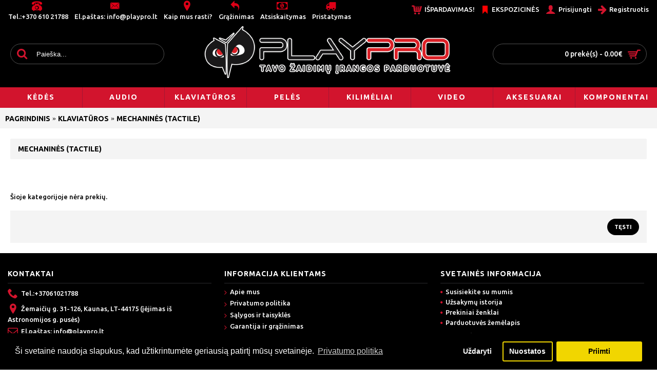

--- FILE ---
content_type: text/html; charset=utf-8
request_url: https://playpro.lt/lt/zaidimu-klaviaturos-kaina/zaidimu-klaviaturos-razer-kaina/mechanines-orange-zaidimu-klaviaturos-razer-kaina
body_size: 13801
content:
<!DOCTYPE html><html
dir="ltr" lang="lt" class="webkit chrome chrome131 mac journal-desktop is-guest skin-5 responsive-layout boxed-header header-center header-center-sticky backface product-grid-no-second-image product-list-second-image hide-cart category-page category-page-65_118_324 layout-3 route-product-category oc2" data-j2v="2.7.3"><head><meta
name="facebook-domain-verification" content="tzwl6nsne01d0urpwm2sffdzk4vp8r" /> <script type="text/javascript">window.omnisend=window.omnisend||[];omnisend.push(["accountID","65952cdfbedbcb6b07f2fd8f"]);omnisend.push(["track","$pageViewed"]);!function(){var e=document.createElement("script");e.type="text/javascript",e.async=!0,e.src="https://omnisnippet1.com/inshop/launcher-v2.js";var t=document.getElementsByTagName("script")[0];t.parentNode.insertBefore(e,t)}();</script> <meta
charset="UTF-8" /><meta
name="viewport" content="width=device-width, initial-scale=1, minimum-scale=1, maximum-scale=1, user-scalable=no"><meta
name="format-detection" content="telephone=no">
<!--[if IE]><meta
http-equiv="X-UA-Compatible" content="IE=Edge,chrome=1"/><![endif]-->
<!--[if lt IE 9]><script src="//ie7-js.googlecode.com/svn/version/2.1(beta4)/IE9.js"></script><![endif]--><title>Mechaninės (Orange) Žaidimų Klaviatūros Razer Kaina</title><base
href="https://playpro.lt/" /><meta
name="description" content="Mechaninės (Orange) Žaidimų Klaviatūros Razer Kaina" /><link
rel="icon" type="image/png" href="/image/favicon-96x96.png" sizes="96x96" /><link
rel="icon" type="image/svg+xml" href="/image/favicon.svg" /><link
rel="shortcut icon" href="/image/favicon.ico" /><link
rel="apple-touch-icon" sizes="180x180" href="/image/apple-touch-icon.png" /><meta
property="og:title" content="Mechaninės (Tactile)" /><meta
property="og:site_name" content="www.playpro.lt" /><meta
property="og:url" content="https://playpro.lt/lt/mechanines-orange-zaidimu-klaviaturos-razer-kaina" /><meta
property="og:description" content="" /><meta
property="og:type" content="website" /><meta
property="og:image" content="https://playpro.lt/image/cache/no_image-600x315.png" /><meta
property="og:image:width" content="600" /><meta
property="og:image:height" content="315" /><meta
property="twitter:card" content="summary" /><meta
property="twitter:title" content="Mechaninės (Tactile)" /><meta
property="twitter:description" content="" /><meta
property="twitter:image" content="https://playpro.lt/image/cache/no_image-200x200.png" /><meta
property="twitter:image:width" content="200" /><meta
property="twitter:image:height" content="200" /><link
href="https://playpro.lt/lt/mechanines-orange-zaidimu-klaviaturos-razer-kaina" rel="canonical" /><link
href="https://playpro.lt/image/av.png" rel="icon" /><link
rel="stylesheet" href="//fonts.googleapis.com/css?family=Ubuntu:700,500,regular%7CRamabhadra:regular&amp;subset=latin"/><link
rel="stylesheet" href="https://playpro.lt/journal-cache/_662987bb4b300bd985b47e7c03ca5662.css"/> <script type="text/javascript" src="https://playpro.lt/journal-cache/_3a78e3667263e4a3c689d5fd629e9114.js"></script> <!--[if (gte IE 6)&(lte IE 8)]><script src="catalog/view/theme/journal2/lib/selectivizr/selectivizr.min.js"></script><![endif]-->
 <script async src="https://www.googletagmanager.com/gtag/js?id=UA-133365546-1"></script> <script>window.dataLayer=window.dataLayer||[];function gtag(){dataLayer.push(arguments);}
gtag('js',new Date());gtag('config','UA-133365546-1');</script>  <script>!function(f,b,e,v,n,t,s)
{if(f.fbq)return;n=f.fbq=function(){n.callMethod?n.callMethod.apply(n,arguments):n.queue.push(arguments)};if(!f._fbq)f._fbq=n;n.push=n;n.loaded=!0;n.version='2.0';n.queue=[];t=b.createElement(e);t.async=!0;t.src=v;s=b.getElementsByTagName(e)[0];s.parentNode.insertBefore(t,s)}(window,document,'script','https://connect.facebook.net/en_US/fbevents.js');fbq('init','2720580521301849');fbq('track','PageView');</script> <noscript><img
height="1" width="1" style="display:none"
src="https://www.facebook.com/tr?id=2720580521301849&ev=PageView&noscript=1"
/></noscript><meta
name="facebook-domain-verification" content="tzwl6nsne01d0urpwm2sffdzk4vp8r" /> <script type="text/javascript">window.omnisend=window.omnisend||[];omnisend.push(["accountID","65952cdfbedbcb6b07f2fd8f"]);omnisend.push(["track","$pageViewed"]);!function(){var e=document.createElement("script");e.type="text/javascript",e.async=!0,e.src="https://omnisnippet1.com/inshop/launcher-v2.js";var t=document.getElementsByTagName("script")[0];t.parentNode.insertBefore(e,t)}();</script> <div
id="fb-root"></div><div
id="fb-customer-chat" class="fb-customerchat"></div> <script>var chatbox=document.getElementById('fb-customer-chat');chatbox.setAttribute("page_id","230323423811474");chatbox.setAttribute("attribution","biz_inbox");</script>  <script>window.fbAsyncInit=function(){FB.init({xfbml:true,version:'v19.0'});};(function(d,s,id){var js,fjs=d.getElementsByTagName(s)[0];if(d.getElementById(id))return;js=d.createElement(s);js.id=id;js.src='https://connect.facebook.net/en_US/sdk/xfbml.customerchat.js';fjs.parentNode.insertBefore(js,fjs);}(document,'script','facebook-jssdk'));</script><script>Journal.COUNTDOWN={DAYS:"dienų",HOURS:"valandų",MINUTES:"minučių",SECONDS:"sekundžių"};Journal.NOTIFICATION_BUTTONS='<div class="notification-buttons"><a class="button notification-cart" href="https://playpro.lt/index.php?route=checkout/cart">Peržiūrėti krepšelį</a><a class="button notification-checkout" href="https://playpro.lt/index.php?route=checkout/checkout">Užsakyti</a></div>';</script>  <script>var analytics_cookies_disable='_ga,_gid,_gat,__atuvc,__atuvs,__utma,__cfduid';var marketing_cookies_disable='_gads,IDE,test_cookie,fr,tr,collect,GPS,PREF,BizoID';var disabled_cookie_sets='';var url_variations=JSON.parse('[".playpro.lt","playpro.lt"]');var disable_marketing=false;var disable_analytics=false;var set_gdpr_handlers=function(){$('body').delegate('a.cc-btn.cc-allow','click',function(e){$.get('https://playpro.lt/index.php?route=module/isenselabs_gdpr/accept_pp_from_ccb');});$('body').delegate('a.cc-btn.cc-dismiss','click',function(e){});$('body').delegate('a.cc-btn-close-settings','click',function(e){$('.cc-settings-view').fadeOut(100);});$('body').delegate('a.cc-btn-save-settings','click',function(e){var cookie_text='';if($('input[name="cookie_isl_analytics"]:checked').length==0){cookie_text+='analytics,';}
if($('input[name="cookie_isl_marketing"]:checked').length==0){cookie_text+='marketing,';}
Cookies.set('cookieconsent_preferences_disabled',cookie_text,{expires:365});$('.cc-settings-view').fadeToggle(100);});};function maintainCookies(){if(disabled_cookie_sets.indexOf('marketing')>=0)disable_marketing=true;if(disabled_cookie_sets.indexOf('analytics')>=0)disable_analytics=true;$.each(Cookies.get(),function(i,item){if(disable_analytics&&(analytics_cookies_disable.indexOf(i)>=0)){$.each(url_variations,function(ai,asite){clearCookie(i,asite,'/');});}
if(disable_marketing&&(marketing_cookies_disable.indexOf(i)>=0)){$.each(url_variations,function(mi,msite){clearCookie(i,msite,'/');});}});return true;}
var cc_popup;window.addEventListener("load",function(){cookieconsent.initialise({"palette":{"popup":{"background":"#000000","text":"#ffffff"},"button":{"background":"#f1d600","text":"#000000"}},"type":"opt-in","revokeBtn":"<div class='cc-revoke {{classes}}'>Slapukų juosta</div>","alwaysShow":false,"content":{"message":"Ši svetainė naudoja slapukus, kad užtikrintumėte geriausią patirtį mūsų svetainėje.","allow":"Priimti","dismiss":"Uždaryti","settings":"Nuostatos","link":"Privatumo politika","href":"https://playpro.lt/lt/privatumo-politika"}},function(popup){cc_popup=popup;},function(err){console.log(err);});var html_cookie_settings='<div id="cookieconsent:settings" class="cc-settings-view"><div class="cc-settings-dialog"><span class="cookie_settings_header">Pasirinkite slapukus, kuriuos sutinkate naudoti</span><br /><br /><label><input type="checkbox" checked="checked" disabled="disabled" value="functional" /> Griežtai reikalaujami slapukai</label><br />Šie slapukai reikalingi, kad svetainė veiktų, ir jų negalima išjungti. Toks slapukas nustatomas tik reaguojant į jūsų veiksmus, tokius kaip kalba, valiuta, prisijungimo sesija, privatumo nuostatos. Galite nustatyti, kad naršyklė blokuotų šiuos slapukus, tačiau tada mūsų svetainė gali neveikti.<br /><br /><label><input type="checkbox"  name="cookie_isl_analytics" value="analytics" /> Analytics ir statistika</label><br />Šie slapukai leidžia įvertinti lankytojų srautą ir pamatyti srauto šaltinius, renkant informaciją duomenų rinkiniuose. Jie taip pat padeda mums suprasti, kurie produktai ir veiksmai yra populiaresni nei kiti.<br /><br /><label><input type="checkbox"  name="cookie_isl_marketing" value="marketing" /> Rinkodara ir pakartotinis rinkodara</label><br />Šiuos slapukus dažniausiai nustato mūsų rinkodaros ir reklamos partneriai. Jie gali juos naudoti norėdami sukurti jūsų susidomėjimo profilį ir vėliau parodyti jums susijusius skelbimus. Jei neleisite šių slapukų, nepatirsite tikslinių skelbimų pagal savo pomėgius.<br /><br /><div class="cc-compliance cc-highlight"><a class="cc-btn cc-btn-close-settings">Uždaryti</a>&nbsp;&nbsp;<a class="cc-btn cc-btn-save-settings">Išsaugoti pakeitimus</a></div></div></div>';$('body').append(html_cookie_settings);set_gdpr_handlers();maintainCookies();});</script> <style>.cc-btn {}
.cc-dismiss {}
.cc-settings {}
.cc-allow {}
.cc-message {}
.cc-link {}
.cc-window {}
.cc-close {}
.cc-revoke {}
.cc-settings-view {}
.cc-settings-dialog {}
.cc-btn-close-settings {}
.cc-btn-save-settings {}div.cc-window {opacity:1}</style> <script>var omniva_map_translation={"modal_header":"Omniva pa\u0161tomatai","search_bar_title":"Pa\u0161tomat\u0173 adresai","select_terminal":"Pasirinkti pa\u0161omat\u0105","search_bar_placeholder":"\u012eveskite pa\u0161to kod\u0105 \/ adres\u0105","place_not_found":"Vieta nerasta","show_on_map":"\u017di\u016br\u0117ti \u017eem\u0117lapyje","show_more":"Rodyti daugiau","search_back_to_list":"Gr\u012f\u017eti \u012f s\u0105ra\u0161\u0105"};</script> <link
href="https://use.fontawesome.com/releases/v5.3.1/css/all.css" rel="stylesheet"><link
rel="stylesheet" href="https://unpkg.com/leaflet@1.5.1/dist/leaflet.css" /> <script src="https://unpkg.com/leaflet@1.5.1/dist/leaflet.js"></script> <script defer src="catalog/view/javascript/omniva-map.min.js" type="text/javascript"></script> <link
href="catalog/view/javascript/omniva-map.css" rel="stylesheet"></head><body> <!--[if lt IE 9]><div
class="old-browser">You are using an old browser. Please <a
href="http://windows.microsoft.com/en-us/internet-explorer/download-ie">upgrade to a newer version</a> or <a
href="http://browsehappy.com/">try a different browser</a>.</div>
<![endif]--><style type="text/css">.out_of_stock{
            color: #FFF;
            word-wrap: break-word;
            float: left;
            font-size: 12px;
            line-height: 22px;
            text-align: center;
            position: absolute;
            left: 24px;
            top: 10px;
            background: #000;
            padding: 0px 7px;
            border-radius: 5px;
        }</style> <script type="text/javascript">function notify_when_available(product_id){$('#notify_when_available').load('index.php?route=module/notify_when_available/popup&product_id='+product_id);$.ajax({url:'index.php?route=module/notify_when_available/popup&product_id='+product_id,type:'post',dataType:'HTML',success:function(json){$('#notify_when_available').html(json);$('#notify_when_available').modal('show');}});}</script> <div
id="notify_when_available" class="modal fade"></div>
<header
class="journal-header-center nolang-nocurr"><div
class="journal-top-header j-min z-1"></div><div
class="journal-menu-bg j-min z-0"></div><div
class="journal-center-bg j-100 z-0"></div><div
id="header" class="journal-header row z-2"><div
class="journal-links j-min xs-100 sm-100 md-50 lg-50 xl-50"><div
class="links j-min">
<a
href="tel:+37061021788"  class="icon-only"><i
style="margin-right: 5px; color: rgb(221, 0, 23); font-size: 20px" data-icon="&#xe679;"></i><span
class="top-menu-link">Tel.:+370 610 21788</span></a>
<a href="/cdn-cgi/l/email-protection#b0d9ded6dff0c0dcd1c9c0c2df9edcc4" class="icon-only"><i
style="margin-right: 5px; color: rgb(221, 0, 23); font-size: 20px" data-icon="&#xe67b;"></i><span
class="top-menu-link">El.paštas: <span class="__cf_email__" data-cfemail="1c75727a735c6c707d656c6e73327068">[email&#160;protected]</span></span></a>
<a
href="https://goo.gl/maps/NzFPck9LZTH2"  class="icon-only" target="_blank"><i
style="margin-right: 5px; color: rgb(221, 0, 23); font-size: 20px" data-icon="&#xe61a;"></i><span
class="top-menu-link">Kaip mus rasti?</span></a>
<a
href="https://playpro.lt/lt/prekiu-garantija"  class="icon-only"><i
style="margin-right: 5px; color: rgb(221, 0, 23); font-size: 20px" data-icon="&#xe649;"></i><span
class="top-menu-link">Grąžinimas</span></a>
<a
href="https://playpro.lt/lt/atsiskaitymo-budai"  class="icon-only"><i
style="margin-right: 5px; color: rgb(221, 0, 23); font-size: 20px" data-icon="&#xe0b2;"></i><span
class="top-menu-link">Atsiskaitymas</span></a>
<a
href="https://playpro.lt/lt/pristatymo-informacija"  class="icon-only"><i
style="margin-right: 5px; color: rgb(221, 0, 23); font-size: 20px" data-icon="&#xe0ad;"></i><span
class="top-menu-link">Pristatymas</span></a></div></div><div
class="journal-secondary j-min xs-100 sm-100 md-50 lg-50 xl-50"><div
class="links j-min">
<a
href="https://playpro.lt/lt/prekes-pigiau" ><i
style="margin-right: 5px; color: rgb(210, 20, 45); font-size: 20px" data-icon="&#xe180;"></i><span
class="top-menu-link">IŠPARDAVIMAS!</span></a>
<a
href="https://playpro.lt/lt/ekspozicines-prekes-ir-prekes-su-pazeista-pakuote"  class="icon-only"><i
style="margin-right: 5px; color: rgb(255, 0, 0); font-size: 16px" data-icon="&#xe65f;"></i><span
class="top-menu-link">EKSPOZICINĖS</span></a>
<a
href="https://playpro.lt/index.php?route=account/login" ><i
style="margin-right: 5px; color: rgb(210, 20, 45); font-size: 20px" data-icon="&#xe1b4;"></i><span
class="top-menu-link">Prisijungti</span></a>
<a
href="https://playpro.lt/index.php?route=account/register" ><i
style="margin-right: 5px; color: rgb(210, 20, 45); font-size: 20px" data-icon="&#xe608;"></i><span
class="top-menu-link">Registruotis</span></a></div></div><div
class="journal-search j-min xs-100 sm-50 md-30 lg-25 xl-25"><div
id="search" class="input-group j-min">
<input
type="text" name="search" value="" placeholder="Paieška..." autocomplete="off" class="form-control input-lg" /><div
class="button-search"><button
type="button"><i></i></button></div></div></div><div
class="journal-logo j-100 xs-100 sm-100 md-40 lg-50 xl-50"><div
id="logo">
<a
href="https://playpro.lt/lt/">
<img
src="https://playpro.lt/image/cache/playpro-apved-iotas-3800x1000-494x130.png" width="494" height="130" alt="www.playpro.lt" title="www.playpro.lt"  width="494" height="130"/>                </a></div></div><div
class="journal-cart row j-min xs-100 sm-50 md-30 lg-25 xl-25"><div
id="cart" class="btn-group btn-block">
<button
type="button" data-toggle="dropdown" class="btn btn-inverse btn-block btn-lg dropdown-toggle heading"><a><span
id="cart-total" data-loading-text="Įkeliama...&nbsp;&nbsp;">0 prekė(s) - 0.00€</span> <i></i></a></button><div
class="content"><ul
class="cart-wrapper"><li><p
class="text-center empty">Jūsų krepšelis tuščias!</p></li></ul></div></div></div><div
class="journal-menu j-min xs-100 sm-100 md-100 lg-100 xl-100"><div
class="mobile-trigger"></div><ul
class="super-menu mobile-menu menu-table" style="table-layout: fixed"><li
class="mega-menu-categories ">
<a
href="https://playpro.lt/lt/kedes-stalai-kaina" ><span
class="main-menu-text">KĖDĖS</span></a><div
class="mega-menu"><div><div
class="mega-menu-item xs-50 sm-33 md-25 lg-20 xl-20 menu-image-left menu-no-image"><div><h3><a
href="https://playpro.lt/lt/kedes-stalai-kaina/zaidimu-kedes-noblechairs-kaina">noblechairs</a></h3><ul><li
data-image="https://playpro.lt/image/cache/no_image-250x250.png"><a
href="https://playpro.lt/lt/kedes-stalai-kaina/zaidimu-kedes-noblechairs-kaina/noblechairs-medziagines">Medžiaginės</a></li><li
data-image="https://playpro.lt/image/cache/no_image-250x250.png"><a
href="https://playpro.lt/lt/kedes-stalai-kaina/zaidimu-kedes-noblechairs-kaina/zaidimu-kedes-noblechairs-epic-kaina">EPIC</a></li><li
data-image="https://playpro.lt/image/cache/data/noblechairs-logo-250x250.png"><a
href="https://playpro.lt/lt/kedes-stalai-kaina/zaidimu-kedes-noblechairs-kaina/zaidimu-kedes-noblechairs-hero-kaina">HERO</a></li><li
data-image="https://playpro.lt/image/cache/data/noblechairs-logo-250x250.png"><a
href="https://playpro.lt/lt/kedes-stalai-kaina/zaidimu-kedes-noblechairs-kaina/zaidimu-kedes-noblechairs-dawn-kaina">DAWN</a></li><li
data-image="https://playpro.lt/image/cache/data/noblechairs-logo-250x250.png"><a
href="https://playpro.lt/lt/kedes-stalai-kaina/zaidimu-kedes-noblechairs-kaina/zaidimu-kedes-noblechairs-legend-kaina">LEGEND</a></li></ul>
<span
class="clearfix"> </span></div></div><div
class="mega-menu-item xs-50 sm-33 md-25 lg-20 xl-20 menu-image-left menu-no-image"><div><h3><a
href="https://playpro.lt/lt/kedes-stalai-kaina/zaidimu-kedes-dxracer-kaina">DXRacer</a></h3><ul><li
data-image="https://playpro.lt/image/cache/no_image-250x250.png"><a
href="https://playpro.lt/lt/kedes-stalai-kaina/zaidimu-kedes-dxracer-kaina/dxracer-medziagines">Medžiaginės</a></li><li
data-image="https://playpro.lt/image/cache/no_image-250x250.png"><a
href="https://playpro.lt/lt/kedes-stalai-kaina/zaidimu-kedes-dxracer-kaina/zaidimu-kedes-formula-series-kaina">Formula Series</a></li><li
data-image="https://playpro.lt/image/cache/no_image-250x250.png"><a
href="https://playpro.lt/lt/kedes-stalai-kaina/zaidimu-kedes-dxracer-kaina/zaidimu-kedes-dxracer-drifting-series-kaina">Drifting Series</a></li><li
data-image="https://playpro.lt/image/cache/no_image-250x250.png"><a
href="https://playpro.lt/lt/kedes-stalai-kaina/zaidimu-kedes-dxracer-kaina/zaidimu-kedes-dxracer-craft-series-kaina">Craft Series</a></li><li
data-image="https://playpro.lt/image/cache/data/ZAIDIMU-KEDES/DXRACER/PRINCE/prince-250x250.jpeg"><a
href="https://playpro.lt/lt/kedes-stalai-kaina/zaidimu-kedes-dxracer-kaina/zaidimu-kedes-dxracer-prince-series-kaina">Prince Series</a></li></ul>
<span
class="clearfix"> </span></div></div><div
class="mega-menu-item xs-50 sm-33 md-25 lg-20 xl-20 menu-image-left menu-no-image"><div><h3><a
href="https://playpro.lt/lt/kedes-stalai-kaina/zaidimu-kedes-deltaco-kaina">Deltaco</a></h3><ul><li
data-image="https://playpro.lt/image/cache/no_image-250x250.png"><a
href="https://playpro.lt/lt/kedes-stalai-kaina/zaidimu-kedes-deltaco-kaina/deltaco-medziagines">Medžiaginės</a></li></ul>
<span
class="clearfix"> </span></div></div><div
class="mega-menu-item xs-50 sm-33 md-25 lg-20 xl-20 menu-image-left menu-no-image"><div><h3><a
href="https://playpro.lt/lt/kedes-stalai-kaina/zaidimu-kedes-corsair-kaina">Corsair</a></h3><ul><li
data-image="https://playpro.lt/image/cache/no_image-250x250.png"><a
href="https://playpro.lt/lt/kedes-stalai-kaina/zaidimu-kedes-corsair-kaina/corsair-medziagines">Medžiaginės</a></li><li
data-image="https://playpro.lt/image/cache/data/corsair-logo-250x250.png"><a
href="https://playpro.lt/lt/kedes-stalai-kaina/zaidimu-kedes-corsair-kaina/zaidimu-kedes-corsair-t3-rush-kaina">T3 Rush</a></li></ul>
<span
class="clearfix"> </span></div></div><div
class="mega-menu-item xs-50 sm-33 md-25 lg-20 xl-20 menu-image-left menu-no-image"><div><h3><a
href="https://playpro.lt/lt/kedes-stalai-kaina/nitro-concepts">Nitro Concepts</a></h3><ul><li
data-image="https://playpro.lt/image/cache/no_image-250x250.png"><a
href="https://playpro.lt/lt/kedes-stalai-kaina/nitro-concepts/nitro-concepts-medziagines">Medžiaginės</a></li></ul>
<span
class="clearfix"> </span></div></div></div>
<span
class="clearfix"> </span></div>
<span
class="clearfix"> </span>
<span
class="mobile-plus">+</span></li><li
class="mega-menu-categories ">
<a
href="https://playpro.lt/lt/audio-kaina" ><span
class="main-menu-text">AUDIO</span></a><div
class="mega-menu"><div><div
class="mega-menu-item xs-50 sm-33 md-33 lg-20 xl-20 menu-image-right menu-no-image"><div><h3><a
href="https://playpro.lt/lt/audio-kaina/audio-kitas-grupavimas-kaina">Kitas Grupavimas</a></h3><ul><li
data-image="https://playpro.lt/image/cache/audio-250x250.png"><a
href="https://playpro.lt/lt/audio-kaina/audio-kitas-grupavimas-kaina/dinaminiai-mikrofonai-kaina">Dinaminiai Mikrofonai</a></li><li
data-image="https://playpro.lt/image/cache/audio-250x250.png"><a
href="https://playpro.lt/lt/audio-kaina/audio-kitas-grupavimas-kaina/kondensatoriniai-mikrofonai-kaina">Kondensatoriniai Mikrofonai</a></li><li
data-image="https://playpro.lt/image/cache/audio-250x250.png"><a
href="https://playpro.lt/lt/audio-kaina/audio-kitas-grupavimas-kaina/pilnai-apgaubiancios-over-ear-ausines-kaina">Pilnai Apgaubiančios (Over-Ear) Ausinės</a></li><li
data-image="https://playpro.lt/image/cache/audio-250x250.png"><a
href="https://playpro.lt/lt/audio-kaina/audio-kitas-grupavimas-kaina/ant-ausu-dedamos-on-ear-ausines-kaina">Ant Ausų Dedamos (On-Ear) Ausinės</a></li><li
data-image="https://playpro.lt/image/cache/audio-250x250.png"><a
href="https://playpro.lt/lt/audio-kaina/audio-kitas-grupavimas-kaina/izoliuojancios-uzdaro-tipo-closed-back-ausines-kaina">Izoliuojančios Uždaro Tipo (Closed-Back) Ausinės</a></li><li
data-image="https://playpro.lt/image/cache/data/Kategorijos/bluetooth-250x250.png"><a
href="https://playpro.lt/lt/audio-kaina/audio-kitas-grupavimas-kaina/bluetooth-ausines-kaina">Bluetooth Ausinės</a></li><li
data-image="https://playpro.lt/image/cache/data/Kategorijos/wireless-2-4g-250x250.png"><a
href="https://playpro.lt/lt/audio-kaina/audio-kitas-grupavimas-kaina/belaides-ausines-wireless-kaina">Belaidės Ausinės (Wireless 2.4G)</a></li><li
data-image="https://playpro.lt/image/cache/audio-250x250.png"><a
href="https://playpro.lt/lt/audio-kaina/audio-kitas-grupavimas-kaina/garso-koloneles-kaina">Garso Kolonėlės</a></li><li
data-image="https://playpro.lt/image/cache/audio-250x250.png"><a
href="https://playpro.lt/lt/audio-kaina/audio-kitas-grupavimas-kaina/usb-jungties-ausines-kaina">USB Jungties (arba turinčios galimybę prisijungti naudojant USB) Ausinės</a></li></ul>
<span
class="clearfix"> </span></div></div><div
class="mega-menu-item xs-50 sm-33 md-33 lg-20 xl-20 menu-image-right menu-no-image"><div><h3><a
href="https://playpro.lt/lt/audio-kaina/mchose-zaidimu-ausines-kaina">MCHOSE</a></h3><ul><li
data-image="https://playpro.lt/image/cache/no_image-250x250.png"><a
href="https://playpro.lt/index.php?route=product/category&amp;path=20_1027_1029">Belaidės Ausinės (Wireless 2.4G)</a></li><li
data-image="https://playpro.lt/image/cache/no_image-250x250.png"><a
href="https://playpro.lt/index.php?route=product/category&amp;path=20_1027_1028">Closed-Back ausinės</a></li></ul>
<span
class="clearfix"> </span></div></div><div
class="mega-menu-item xs-50 sm-33 md-33 lg-20 xl-20 menu-image-right menu-no-image"><div><h3><a
href="https://playpro.lt/lt/audio-kaina/audio-hyperx-kaina">HyperX</a></h3><ul><li
data-image="https://playpro.lt/image/cache/data/AUDIO/HYPERX/QUADCAST/HyperX-QuadCast-Kondensatorinis-mikrofonas-playpro-lt-01-250x250.png"><a
href="https://playpro.lt/lt/audio-kaina/audio-hyperx-kaina/hyperx-mikrofonai-kaina">Mikrofonai</a></li><li
data-image="https://playpro.lt/image/cache/no_image-250x250.png"><a
href="https://playpro.lt/lt/audio-kaina/audio-hyperx-kaina/over-ear-ausines-hyperx-kaina">Over-Ear Ausinės</a></li><li
data-image="https://playpro.lt/image/cache/data/AUDIO/HYPERX/CLOUD-EARBUDS/hyperx-earbuds-in-ear-tipo-zaidimu-ausines-playpro-lt-01-250x250.png"><a
href="https://playpro.lt/lt/audio-kaina/audio-hyperx-kaina/in-ear-ausinukai-hyperx-kaina">In-Ear Ausinukai</a></li><li
data-image="https://playpro.lt/image/cache/data/AUDIO/HYPERX/CLOUD-ALPHA/HyperX-Cloud-Alpha-zaidimu-ausines-playpro-lt-01-250x250.png"><a
href="https://playpro.lt/lt/audio-kaina/audio-hyperx-kaina/closed-back-ausines-hyperx-kaina">Closed-Back Ausinės</a></li><li
data-image="https://playpro.lt/image/cache/data/Kategorijos/bluetooth-250x250.png"><a
href="https://playpro.lt/lt/audio-kaina/audio-hyperx-kaina/bluetooth-ausines-hyperx-kaina">Bluetooth Ausinės</a></li><li
data-image="https://playpro.lt/image/cache/data/Kategorijos/wireless-2-4g-250x250.png"><a
href="https://playpro.lt/lt/audio-kaina/audio-hyperx-kaina/belaides-ausines-wireless-hyperx-kaina">Belaidės Ausinės (Wireless 2.4G)</a></li></ul>
<span
class="clearfix"> </span></div></div><div
class="mega-menu-item xs-50 sm-33 md-33 lg-20 xl-20 menu-image-right menu-no-image"><div><h3><a
href="https://playpro.lt/lt/audio-kaina/audio-logitech-kaina">Logitech</a></h3><ul><li
data-image="https://playpro.lt/image/cache/no_image-250x250.png"><a
href="https://playpro.lt/lt/audio-kaina/audio-logitech-kaina/logitech-mikrofonai-kaina">Mikrofonai</a></li><li
data-image="https://playpro.lt/image/cache/data/logitech-g-logo-250x250.jpg"><a
href="https://playpro.lt/lt/audio-kaina/audio-logitech-kaina/over-ear-ausines-logitech-kaina">Over-Ear Ausinės</a></li><li
data-image="https://playpro.lt/image/cache/data/logitech-g-logo-250x250.jpg"><a
href="https://playpro.lt/lt/audio-kaina/audio-logitech-kaina/closed-back-ausines-logitech-kaina">Closed-Back Ausinės</a></li><li
data-image="https://playpro.lt/image/cache/no_image-250x250.png"><a
href="https://playpro.lt/lt/audio-kaina/audio-logitech-kaina/logitech-bluetooth-ausines-kaina">Bluetooth Ausinės</a></li><li
data-image="https://playpro.lt/image/cache/data/Kategorijos/wireless-2-4g-250x250.png"><a
href="https://playpro.lt/lt/audio-kaina/audio-logitech-kaina/belaides-ausines-wireless-logitech-kaina">Belaidės Ausinės (Wireless 2.4G)</a></li><li
data-image="https://playpro.lt/image/cache/data/logitech-g-logo-250x250.jpg"><a
href="https://playpro.lt/lt/audio-kaina/audio-logitech-kaina/garso-koloneles-logitech-kaina">Garso Kolonėlės</a></li></ul>
<span
class="clearfix"> </span></div></div><div
class="mega-menu-item xs-50 sm-33 md-33 lg-20 xl-20 menu-image-right menu-no-image"><div><h3><a
href="https://playpro.lt/lt/audio-kaina/zaidimu-ausines-steelseries-kaina">SteelSeries</a></h3><ul><li
data-image="https://playpro.lt/image/cache/data/steelseries-logo-250x250.png"><a
href="https://playpro.lt/lt/audio-kaina/zaidimu-ausines-steelseries-kaina/over-ear-ausines-steelseries-kaina">Over-Ear Ausinės</a></li><li
data-image="https://playpro.lt/image/cache/data/steelseries-logo-250x250.png"><a
href="https://playpro.lt/lt/audio-kaina/zaidimu-ausines-steelseries-kaina/closed-back-ausines-steelseries-kaina">Closed-Back Ausinės</a></li><li
data-image="https://playpro.lt/image/cache/data/Kategorijos/bluetooth-250x250.png"><a
href="https://playpro.lt/lt/audio-kaina/zaidimu-ausines-steelseries-kaina/bluetooth-ausines-steelseries-kaina">Bluetooth Ausinės</a></li><li
data-image="https://playpro.lt/image/cache/data/Kategorijos/wireless-2-4g-250x250.png"><a
href="https://playpro.lt/lt/audio-kaina/zaidimu-ausines-steelseries-kaina/belaides-ausines-wireless-steelseries-kaina">Belaidės Ausinės (Wireless 2.4G)</a></li></ul>
<span
class="clearfix"> </span></div></div><div
class="mega-menu-item xs-50 sm-33 md-33 lg-20 xl-20 menu-image-right menu-no-image"><div><h3><a
href="https://playpro.lt/lt/audio-kaina/audio-corsair-gaming-kaina">Corsair Gaming</a></h3><ul><li
data-image="https://playpro.lt/image/cache/data/corsair-gaming-logo-250x250.png"><a
href="https://playpro.lt/lt/audio-kaina/audio-corsair-gaming-kaina/over-ear-ausines-corsair-gaming-kaina">Over-Ear Ausinės</a></li><li
data-image="https://playpro.lt/image/cache/data/corsair-gaming-logo-250x250.png"><a
href="https://playpro.lt/lt/audio-kaina/audio-corsair-gaming-kaina/closed-back-ausines-corsair-gaming-kaina">Closed-Back Ausinės</a></li><li
data-image="https://playpro.lt/image/cache/data/Kategorijos/wireless-2-4g-250x250.png"><a
href="https://playpro.lt/lt/audio-kaina/audio-corsair-gaming-kaina/belaides-ausines-wireless-corsair-gaming-kaina">Belaidės Ausinės (Wireless 2.4G)</a></li></ul>
<span
class="clearfix"> </span></div></div><div
class="mega-menu-item xs-50 sm-33 md-33 lg-20 xl-20 menu-image-right menu-no-image"><div><h3><a
href="https://playpro.lt/lt/audio-kaina/atk-zaidimu-ausines-kaina">ATK</a></h3><ul><li
data-image="https://playpro.lt/image/cache/logo/atk-logo-250x250.jpg"><a
href="https://playpro.lt/lt/audio-kaina/atk-zaidimu-ausines-kaina/belaides-ausines-wireless-2-4g-atk-kaina">Belaidės Ausinės (Wireless 2.4G)</a></li></ul>
<span
class="clearfix"> </span></div></div><div
class="mega-menu-item xs-50 sm-33 md-33 lg-20 xl-20 menu-image-right menu-no-image"><div><h3><a
href="https://playpro.lt/lt/audio-kaina/audio-audio-technica-kaina">Audio-Technica</a></h3><ul><li
data-image="https://playpro.lt/image/cache/data/Kategorijos/bluetooth-250x250.png"><a
href="https://playpro.lt/lt/audio-kaina/audio-audio-technica-kaina/bluetooth-ausines-audio-technica-kaina">Bluetooth Ausinės</a></li></ul>
<span
class="clearfix"> </span></div></div><div
class="mega-menu-item xs-50 sm-33 md-33 lg-20 xl-20 menu-image-right menu-no-image"><div><h3><a
href="https://playpro.lt/lt/audio-kaina/audio-elgato-kaina">Elgato</a></h3><ul><li
data-image="https://playpro.lt/image/cache/--250x250.png"><a
href="https://playpro.lt/lt/audio-kaina/audio-elgato-kaina/audio-elgato-mikrofonai-kaina">Mikrofonai</a></li></ul>
<span
class="clearfix"> </span></div></div><div
class="mega-menu-item xs-50 sm-33 md-33 lg-20 xl-20 menu-image-right menu-no-image"><div><h3><a
href="https://playpro.lt/lt/audio-kaina/fifine-technology-audio-kaina">Fifine Technology</a></h3><ul><li
data-image="https://playpro.lt/image/cache/no_image-250x250.png"><a
href="https://playpro.lt/lt/audio-kaina/fifine-technology-audio-kaina/fifine-technology-mikrofonai-kaina">Mikrofonai</a></li><li
data-image="https://playpro.lt/image/cache/no_image-250x250.png"><a
href="https://playpro.lt/lt/audio-kaina/fifine-technology-audio-kaina/fifine-over-ear-ausines">Over-Ear Ausinės</a></li></ul>
<span
class="clearfix"> </span></div></div></div>
<span
class="clearfix"> </span></div>
<span
class="clearfix"> </span>
<span
class="mobile-plus">+</span></li><li
class="mega-menu-categories ">
<a
href="https://playpro.lt/lt/zaidimu-klaviaturos-kaina" ><span
class="main-menu-text">KLAVIATŪROS</span></a><div
class="mega-menu"><div><div
class="mega-menu-item xs-50 sm-33 md-25 lg-20 xl-20 menu-image-right menu-no-image"><div><h3><a
href="https://playpro.lt/lt/zaidimu-klaviaturos-kaina/klaviaturu-kitas-grupavimas-kaina">Kitas Grupavimas</a></h3><ul><li
data-image="https://playpro.lt/image/cache/data/KLAVIATUROS/gateron-blue-playpro-lt-04-250x250.png"><a
href="https://playpro.lt/lt/zaidimu-klaviaturos-kaina/klaviaturu-kitas-grupavimas-kaina/mechanines-klaviaturos-su-clicky-switches-kaina">Mechaninės (Clicky)</a></li><li
data-image="https://playpro.lt/image/cache/data/KLAVIATUROS/gateron-brown-playpro-lt-03-250x250.png"><a
href="https://playpro.lt/lt/zaidimu-klaviaturos-kaina/klaviaturu-kitas-grupavimas-kaina/mechanines-klaviaturos-su-tactile-switches-kaina">Mechaninės (Tactile)</a></li><li
data-image="https://playpro.lt/image/cache/data/KLAVIATUROS/cherry-mx-lowprofile-red-playpro-lt-09-250x250.png"><a
href="https://playpro.lt/lt/zaidimu-klaviaturos-kaina/klaviaturu-kitas-grupavimas-kaina/mechanines-klaviaturos-su-linear-switches-kaina">Mechaninės (Linear)</a></li><li
data-image="https://playpro.lt/image/cache/klaviat-ros-250x250.png"><a
href="https://playpro.lt/lt/zaidimu-klaviaturos-kaina/klaviaturu-kitas-grupavimas-kaina/membranines-klaviaturos-kaina">Membraninės</a></li><li
data-image="https://playpro.lt/image/cache/no_image-250x250.png"><a
href="https://playpro.lt/lt/zaidimu-klaviaturos-kaina/klaviaturu-kitas-grupavimas-kaina/optines-klaviaturos-kaina">Optinės</a></li><li
data-image="https://playpro.lt/image/cache/data/KLAVIATUROS/STEELSERIES/steelseries-magnetic-omnipoint-playpro-lt-01-250x250.png"><a
href="https://playpro.lt/lt/zaidimu-klaviaturos-kaina/klaviaturu-kitas-grupavimas-kaina/magnetines-klaviaturos-kaina">Magnetinės (Hall Effect)</a></li><li
data-image="https://playpro.lt/image/cache/data/Kategorijos/wireless-2-4g-250x250.png"><a
href="https://playpro.lt/lt/zaidimu-klaviaturos-kaina/klaviaturu-kitas-grupavimas-kaina/belaides-klaviaturos-wireless-2-4-g-kaina">Belaidės Klaviatūros</a></li><li
data-image="https://playpro.lt/image/cache/data/Kategorijos/bluetooth-250x250.png"><a
href="https://playpro.lt/lt/zaidimu-klaviaturos-kaina/klaviaturu-kitas-grupavimas-kaina/bluetooth-klaviaturos-kaina">Bluetooth Klaviatūros</a></li><li
data-image="https://playpro.lt/image/cache/klaviat-ros-250x250.png"><a
href="https://playpro.lt/lt/zaidimu-klaviaturos-kaina/klaviaturu-kitas-grupavimas-kaina/klaviaturos-turincios-auksto-profilio-mygtukus-kaina">Aukšto Profilio Mygtukai</a></li><li
data-image="https://playpro.lt/image/cache/klaviat-ros-250x250.png"><a
href="https://playpro.lt/lt/zaidimu-klaviaturos-kaina/klaviaturu-kitas-grupavimas-kaina/klaviaturos-turincios-zemo-profilio-mygtukus-kaina">Žemo Profilio Mygtukai</a></li><li
data-image="https://playpro.lt/image/cache/klaviat-ros-250x250.png"><a
href="https://playpro.lt/lt/zaidimu-klaviaturos-kaina/klaviaturu-kitas-grupavimas-kaina/pilno-isdestymo-klaviaturos-kaina">100% Išdėstymo Klaviatūros</a></li><li
data-image="https://playpro.lt/image/cache/no_image-250x250.png"><a
href="https://playpro.lt/lt/zaidimu-klaviaturos-kaina/klaviaturu-kitas-grupavimas-kaina/96-percent-keyboards">96% Išdėstymo Klaviatūros</a></li><li
data-image="https://playpro.lt/image/cache/klaviat-ros-250x250.png"><a
href="https://playpro.lt/lt/zaidimu-klaviaturos-kaina/klaviaturu-kitas-grupavimas-kaina/tkl-isdestymo-klaviaturos-kaina">80% Išdėstymo Klaviatūros</a></li><li
data-image="https://playpro.lt/image/cache/no_image-250x250.png"><a
href="https://playpro.lt/lt/zaidimu-klaviaturos-kaina/klaviaturu-kitas-grupavimas-kaina/75-procentu-isdestymo-klaviaturos-kaina">75% Išdėstymo Klaviatūros</a></li><li
data-image="https://playpro.lt/image/cache/klaviat-ros-250x250.png"><a
href="https://playpro.lt/lt/zaidimu-klaviaturos-kaina/klaviaturu-kitas-grupavimas-kaina/65-procentu-isdestymo-klaviaturos-kaina">65% Išdėstymo Klaviatūros</a></li><li
data-image="https://playpro.lt/image/cache/klaviat-ros-250x250.png"><a
href="https://playpro.lt/lt/zaidimu-klaviaturos-kaina/klaviaturu-kitas-grupavimas-kaina/60-procentu-isdestymo-klaviaturos-kaina">60% Išdėstymo Klaviatūros</a></li></ul>
<span
class="clearfix"> </span></div></div><div
class="mega-menu-item xs-50 sm-33 md-25 lg-20 xl-20 menu-image-right menu-no-image"><div><h3><a
href="https://playpro.lt/lt/zaidimu-klaviaturos-kaina/zaidimu-klaviaturos-keychron-kaina">Keychron</a></h3><ul><li
data-image="https://playpro.lt/image/cache/data/KLAVIATUROS/cherry-mx-brown-playpro-lt-02-250x250.png"><a
href="https://playpro.lt/lt/zaidimu-klaviaturos-kaina/zaidimu-klaviaturos-keychron-kaina/mechanines-brown-zaidiminu-klaviaturos-keychron-kaina">Mechaninės (Tactile)</a></li><li
data-image="https://playpro.lt/image/cache/data/KLAVIATUROS/cherry-mx-red-playpro-lt-01-250x250.png"><a
href="https://playpro.lt/lt/zaidimu-klaviaturos-kaina/zaidimu-klaviaturos-keychron-kaina/mechanines-red-zaidiminu-klaviaturos-keychron-kaina">Mechaninės (Linear)</a></li><li
data-image="https://playpro.lt/image/cache/data/KLAVIATUROS/Keychron/keychron-blacktext2-250x250.png"><a
href="https://playpro.lt/lt/zaidimu-klaviaturos-kaina/zaidimu-klaviaturos-keychron-kaina/membranines-zaidimu-klaviaturos-keychron-kaina">Membraninės</a></li><li
data-image="https://playpro.lt/image/cache/no_image-250x250.png"><a
href="https://playpro.lt/lt/zaidimu-klaviaturos-kaina/zaidimu-klaviaturos-keychron-kaina/keychron-magnetines-hall-effect">Magnetinės (Hall Effect)</a></li></ul>
<span
class="clearfix"> </span></div></div><div
class="mega-menu-item xs-50 sm-33 md-25 lg-20 xl-20 menu-image-right menu-no-image"><div><h3><a
href="https://playpro.lt/lt/zaidimu-klaviaturos-kaina/zaidimu-klaviaturos-logitech-kaina">Logitech</a></h3><ul><li
data-image="https://playpro.lt/image/cache/no_image-250x250.png"><a
href="https://playpro.lt/index.php?route=product/category&amp;path=65_119_1014">Magnetinės</a></li><li
data-image="https://playpro.lt/image/cache/data/KLAVIATUROS/logitech-clicky-playpro-lt-03-250x250.png"><a
href="https://playpro.lt/lt/zaidimu-klaviaturos-kaina/zaidimu-klaviaturos-logitech-kaina/mechanines-clicky-zaidimu-klaviaturos-logitech-kaina">Mechaninės (Clicky)</a></li><li
data-image="https://playpro.lt/image/cache/data/KLAVIATUROS/logitech-tactile-playpro-lt-01-250x250.png"><a
href="https://playpro.lt/lt/zaidimu-klaviaturos-kaina/zaidimu-klaviaturos-logitech-kaina/mechanines-tactile-zaidimu-klaviaturos-logitech-kaina">Mechaninės (Tactile)</a></li><li
data-image="https://playpro.lt/image/cache/data/KLAVIATUROS/logitech-linear-playpro-lt-01-250x250.png"><a
href="https://playpro.lt/lt/zaidimu-klaviaturos-kaina/zaidimu-klaviaturos-logitech-kaina/mechanines-linear-zaidimu-klaviaturos-logitech-kaina">Mechaninės (Linear)</a></li><li
data-image="https://playpro.lt/image/cache/data/logitech-g-logo-250x250.jpg"><a
href="https://playpro.lt/lt/zaidimu-klaviaturos-kaina/zaidimu-klaviaturos-logitech-kaina/membranines-zaidimu-klaviaturos-logitech-kaina">Membraninės</a></li><li
data-image="https://playpro.lt/image/cache/no_image-250x250.png"><a
href="https://playpro.lt/lt/zaidimu-klaviaturos-kaina/zaidimu-klaviaturos-logitech-kaina/logitech-optines">Optinės</a></li></ul>
<span
class="clearfix"> </span></div></div><div
class="mega-menu-item xs-50 sm-33 md-25 lg-20 xl-20 menu-image-right menu-no-image"><div><h3><a
href="https://playpro.lt/lt/zaidimu-klaviaturos-kaina/zaidimu-klaviaturos-steelseries-kaina">SteelSeries</a></h3><ul><li
data-image="https://playpro.lt/image/cache/data/KLAVIATUROS/gateron-blue-playpro-lt-03-250x250.png"><a
href="https://playpro.lt/lt/zaidimu-klaviaturos-kaina/zaidimu-klaviaturos-steelseries-kaina/mechanines-blue-zaidimu-klaviaturos-steelseries-kaina">Mechaninės (Clicky)</a></li><li
data-image="https://playpro.lt/image/cache/data/KLAVIATUROS/gateron-brown-playpro-lt-02-250x250.png"><a
href="https://playpro.lt/lt/zaidimu-klaviaturos-kaina/zaidimu-klaviaturos-steelseries-kaina/mechanines-brown-zaidimu-klaviaturos-steelseries-kaina">Mechaninės (Tactile)</a></li><li
data-image="https://playpro.lt/image/cache/data/steelseries-logo-250x250.png"><a
href="https://playpro.lt/lt/zaidimu-klaviaturos-kaina/zaidimu-klaviaturos-steelseries-kaina/mechanines-linear-qx2-zaidiminu-klaviaturos-steelseries-kaina">Mechaninės (Linear)</a></li><li
data-image="https://playpro.lt/image/cache/data/steelseries-logo-250x250.png"><a
href="https://playpro.lt/lt/zaidimu-klaviaturos-kaina/zaidimu-klaviaturos-steelseries-kaina/membranines-zaidimu-klaviaturos-steelseries-kaina">Membraninės</a></li><li
data-image="https://playpro.lt/image/cache/no_image-250x250.png"><a
href="https://playpro.lt/lt/zaidimu-klaviaturos-kaina/zaidimu-klaviaturos-steelseries-kaina/steelseries-optines">Optinės</a></li><li
data-image="https://playpro.lt/image/cache/data/KLAVIATUROS/STEELSERIES/steelseries-magnetic-omnipoint-playpro-lt-01-250x250.png"><a
href="https://playpro.lt/lt/zaidimu-klaviaturos-kaina/zaidimu-klaviaturos-steelseries-kaina/mechanines-magnetines-omnipoint-zaidimu-klaviaturos-steelseries-kaina">Magnetinės (Hall Effect)</a></li></ul>
<span
class="clearfix"> </span></div></div><div
class="mega-menu-item xs-50 sm-33 md-25 lg-20 xl-20 menu-image-right menu-no-image"><div><h3><a
href="https://playpro.lt/lt/zaidimu-klaviaturos-kaina/zaidimu-klaviaturos-corsair-gaming-kaina">Corsair Gaming</a></h3><ul><li
data-image="https://playpro.lt/image/cache/data/KLAVIATUROS/cherry-mx-red-playpro-lt-01-250x250.png"><a
href="https://playpro.lt/lt/zaidimu-klaviaturos-kaina/zaidimu-klaviaturos-corsair-gaming-kaina/mechanines-red-zaidimu-klaviaturos-corsair-gaming-kaina">Mechaninės (Linear)</a></li><li
data-image="https://playpro.lt/image/cache/data/corsair-gaming-logo-250x250.png"><a
href="https://playpro.lt/lt/zaidimu-klaviaturos-kaina/zaidimu-klaviaturos-corsair-gaming-kaina/membranines-zaidimu-klaviaturos-corsair-gaming-kaina">Membraninės</a></li><li
data-image="https://playpro.lt/image/cache/no_image-250x250.png"><a
href="https://playpro.lt/lt/zaidimu-klaviaturos-kaina/zaidimu-klaviaturos-corsair-gaming-kaina/corsair-gaming-optines">Optinės</a></li><li
data-image="https://playpro.lt/image/cache/data/corsair-gaming-logo-250x250.png"><a
href="https://playpro.lt/lt/zaidimu-klaviaturos-kaina/zaidimu-klaviaturos-corsair-gaming-kaina/corsair-gaming-magnetines-hall-effect-klaviaturos-kaina">Magnetinės (Hall Effect)</a></li></ul>
<span
class="clearfix"> </span></div></div><div
class="mega-menu-item xs-50 sm-33 md-25 lg-20 xl-20 menu-image-right menu-no-image"><div><h3><a
href="https://playpro.lt/lt/zaidimu-klaviaturos-kaina/zaidimu-klaviaturos-hyperx-kaina">HyperX</a></h3><ul><li
data-image="https://playpro.lt/image/cache/data/KLAVIATUROS/cherry-mx-blue-playpro-lt-03-250x250.png"><a
href="https://playpro.lt/lt/zaidimu-klaviaturos-kaina/zaidimu-klaviaturos-hyperx-kaina/mechanines-blue-zaidimu-klaviaturos-hyperx-kaina">Mechaninės (Clicky)</a></li><li
data-image="https://playpro.lt/image/cache/data/KLAVIATUROS/hyperx-aqua-tactile-playpro-lt-002-250x250.png"><a
href="https://playpro.lt/lt/zaidimu-klaviaturos-kaina/zaidimu-klaviaturos-hyperx-kaina/mechanines-aqua-brown-zaidimu-klaviaturos-hyperx-kaina">Mechaninės (Tactile)</a></li><li
data-image="https://playpro.lt/image/cache/data/KLAVIATUROS/cherry-mx-red-playpro-lt-01-250x250.png"><a
href="https://playpro.lt/lt/zaidimu-klaviaturos-kaina/zaidimu-klaviaturos-hyperx-kaina/mechanines-red-zaidimu-klaviaturos-hyperx-kaina">Mechaninės (Linear)</a></li><li
data-image="https://playpro.lt/image/cache/data/KLAVIATUROS/HYPERX/ALLOY-CORE/HyperX-Alloy-Core-RGB-Membranine-Zaidimu-Klaviatura-playpro-lt-01-250x250.png"><a
href="https://playpro.lt/lt/zaidimu-klaviaturos-kaina/zaidimu-klaviaturos-hyperx-kaina/membranines-zaidimu-klaviaturos-hyperx-kaina">Membraninės</a></li></ul>
<span
class="clearfix"> </span></div></div><div
class="mega-menu-item xs-50 sm-33 md-25 lg-20 xl-20 menu-image-right menu-no-image"><div><h3><a
href="https://playpro.lt/lt/zaidimu-klaviaturos-kaina/royal-kludge-klaviaturos-kaina-kaina">Royal Kludge</a></h3><ul><li
data-image="https://playpro.lt/image/cache/no_image-250x250.png"><a
href="https://playpro.lt/lt/zaidimu-klaviaturos-kaina/royal-kludge-klaviaturos-kaina-kaina/royal-kludge-linear-klaviaturos-kaina">Mechaninės (Tactile)</a></li><li
data-image="https://playpro.lt/image/cache/no_image-250x250.png"><a
href="https://playpro.lt/lt/zaidimu-klaviaturos-kaina/royal-kludge-klaviaturos-kaina-kaina/royal-kludge-linear-klaviaturos">Mechaninės (Linear)</a></li><li
data-image="https://playpro.lt/image/cache/no_image-250x250.png"><a
href="https://playpro.lt/lt/zaidimu-klaviaturos-kaina/royal-kludge-klaviaturos-kaina-kaina/royal-kludge-magnetines-hall-effect-zaidimu-klaviaturos">Magnetinės (Hall Effect)</a></li></ul>
<span
class="clearfix"> </span></div></div><div
class="mega-menu-item xs-50 sm-33 md-25 lg-20 xl-20 menu-image-right menu-no-image"><div><h3><a
href="https://playpro.lt/lt/zaidimu-klaviaturos-kaina/wooting-keyboards-klaviaturos-kaina">Wooting</a></h3><ul><li
data-image="https://playpro.lt/image/cache/logo/Wooting-Logo-250x250.png"><a
href="https://playpro.lt/lt/zaidimu-klaviaturos-kaina/wooting-keyboards-klaviaturos-kaina/wooting-keyboards-magnetines-hall-effect-klaviaturos-kaina">Magnetinės (Hall Effect)</a></li></ul>
<span
class="clearfix"> </span></div></div><div
class="mega-menu-item xs-50 sm-33 md-25 lg-20 xl-20 menu-image-right menu-no-image"><div><h3><a
href="https://playpro.lt/lt/zaidimu-klaviaturos-kaina/atk-klaviaturos-kaina">ATK</a></h3><ul><li
data-image="https://playpro.lt/image/cache/no_image-250x250.png"><a
href="https://playpro.lt/lt/zaidimu-klaviaturos-kaina/atk-klaviaturos-kaina/mechanines-linear-zaidimu-klaviaturos-atk-kaina">Mechaninės (Linear)</a></li></ul>
<span
class="clearfix"> </span></div></div><div
class="mega-menu-item xs-50 sm-33 md-25 lg-20 xl-20 menu-image-right menu-no-image"><div><h3><a
href="https://playpro.lt/lt/zaidimu-klaviaturos-kaina/zaidimu-klaviaturos-deltaco">Deltaco</a></h3><ul><li
data-image="https://playpro.lt/image/cache/no_image-250x250.png"><a
href="https://playpro.lt/lt/zaidimu-klaviaturos-kaina/zaidimu-klaviaturos-deltaco/mechanines-red-zaidimu-klaviaturos-deltaco-gaming-kaina">Mechaninės (Linear)</a></li><li
data-image="https://playpro.lt/image/cache/no_image-250x250.png"><a
href="https://playpro.lt/lt/zaidimu-klaviaturos-kaina/zaidimu-klaviaturos-deltaco/membranines-zaidimu-klaviaturos-deltaco-gaming-kaina">Membraninės</a></li></ul>
<span
class="clearfix"> </span></div></div><div
class="mega-menu-item xs-50 sm-33 md-25 lg-20 xl-20 menu-image-right menu-no-image"><div><h3><a
href="https://playpro.lt/lt/zaidimu-klaviaturos-kaina/endgame-klaviaturos-kaina">Endgame Gear</a></h3><ul><li
data-image="https://playpro.lt/image/cache/no_image-250x250.png"><a
href="https://playpro.lt/lt/zaidimu-klaviaturos-kaina/endgame-klaviaturos-kaina/endgame-gear-magnetines-hall-effect">Magnetinės (Hall Effect)</a></li></ul>
<span
class="clearfix"> </span></div></div><div
class="mega-menu-item xs-50 sm-33 md-25 lg-20 xl-20 menu-image-right menu-no-image"><div><h3><a
href="https://playpro.lt/lt/zaidimu-klaviaturos-kaina/fierce-gaming-gear-fgg-madlions-zaidimu-klaviaturos-kaina">FGG Madlions</a></h3><ul><li
data-image="https://playpro.lt/image/cache/logo/Fierce-Gaming-Gear-FGG-Madlions-Logo-250x250.png"><a
href="https://playpro.lt/lt/zaidimu-klaviaturos-kaina/fierce-gaming-gear-fgg-madlions-zaidimu-klaviaturos-kaina/fierce-gaming-gear-fgg-madlions-magnetines-hall-effect-zaidimu-klaviaturos-kaina">Magnetinės (Hall Effect)</a></li></ul>
<span
class="clearfix"> </span></div></div><div
class="mega-menu-item xs-50 sm-33 md-25 lg-20 xl-20 menu-image-right menu-no-image"><div><h3><a
href="https://playpro.lt/lt/zaidimu-klaviaturos-kaina/lamzu-klaviaturos-kaina">Lamzu</a></h3><ul><li
data-image="https://playpro.lt/image/cache/no_image-250x250.png"><a
href="https://playpro.lt/lt/zaidimu-klaviaturos-kaina/lamzu-klaviaturos-kaina/lamzu-magnetines-hall-effect-klaviaturos-kaina">Magnetinės (Hall Effect)</a></li></ul>
<span
class="clearfix"> </span></div></div><div
class="mega-menu-item xs-50 sm-33 md-25 lg-20 xl-20 menu-image-right menu-no-image"><div><h3><a
href="https://playpro.lt/index.php?route=product/category&amp;path=65_1032">Mchose</a></h3><ul><li
data-image="https://playpro.lt/image/cache/no_image-250x250.png"><a
href="https://playpro.lt/index.php?route=product/category&amp;path=65_1032_1034">Magnetinės (Hall Effect)</a></li><li
data-image="https://playpro.lt/image/cache/no_image-250x250.png"><a
href="https://playpro.lt/index.php?route=product/category&amp;path=65_1032_1033">Mechaninės (Linear)</a></li></ul>
<span
class="clearfix"> </span></div></div><div
class="mega-menu-item xs-50 sm-33 md-25 lg-20 xl-20 menu-image-right menu-no-image"><div><h3><a
href="https://playpro.lt/lt/zaidimu-klaviaturos-kaina/pulsar-klaviaturos">Pulsar</a></h3><ul><li
data-image="https://playpro.lt/image/cache/no_image-250x250.png"><a
href="https://playpro.lt/lt/zaidimu-klaviaturos-kaina/pulsar-klaviaturos/pulsar-magnetines-hall-effect">Magnetinės (Hall Effect)</a></li></ul>
<span
class="clearfix"> </span></div></div></div>
<span
class="clearfix"> </span></div>
<span
class="clearfix"> </span>
<span
class="mobile-plus">+</span></li><li
class="mega-menu-categories ">
<a
href="https://playpro.lt/lt/zaidimu-peles-kaina" ><span
class="main-menu-text">PELĖS</span></a><div
class="mega-menu"><div><div
class="mega-menu-item xs-50 sm-33 md-25 lg-20 xl-20 menu-image-right menu-no-image"><div><h3><a
href="https://playpro.lt/lt/zaidimu-peles-kaina/peliu-kitas-grupavimas-kaina">Kitas Grupavimas</a></h3><ul><li
data-image="https://playpro.lt/image/cache/data/Kategorijos/wireless-2-4g-250x250.png"><a
href="https://playpro.lt/lt/zaidimu-peles-kaina/peliu-kitas-grupavimas-kaina/belaides-wireless-peles-kaina">Belaidės Pelės (Wireless 2.4G)</a></li><li
data-image="https://playpro.lt/image/cache/data/Kategorijos/pel--250x250.png"><a
href="https://playpro.lt/lt/zaidimu-peles-kaina/peliu-kitas-grupavimas-kaina/laidines-peles-kaina">Laidinės Pelės</a></li><li
data-image="https://playpro.lt/image/cache/data/Kategorijos/bluetooth-250x250.png"><a
href="https://playpro.lt/lt/zaidimu-peles-kaina/peliu-kitas-grupavimas-kaina/bluetooth-peles-kaina">Bluetooth Pelės</a></li><li
data-image="https://playpro.lt/image/cache/data/Kategorijos/pel--250x250.png"><a
href="https://playpro.lt/lt/zaidimu-peles-kaina/peliu-kitas-grupavimas-kaina/peles-skirtos-desiniarankiams-ir-kairiarankiams-kaina">Ambidekstrinės Pelės</a></li><li
data-image="https://playpro.lt/image/cache/data/Kategorijos/pel--250x250.png"><a
href="https://playpro.lt/lt/zaidimu-peles-kaina/peliu-kitas-grupavimas-kaina/ergonomines-peles-skirtos-desiniarankiams-kaina">Ergonominės Pelės Dešiniarankiams</a></li></ul>
<span
class="clearfix"> </span></div></div><div
class="mega-menu-item xs-50 sm-33 md-25 lg-20 xl-20 menu-image-right menu-no-image"><div><h3><a
href="https://playpro.lt/index.php?route=product/category&amp;path=64_1024">MCHOSE</a></h3><ul><li
data-image="https://playpro.lt/image/cache/no_image-250x250.png"><a
href="https://playpro.lt/index.php?route=product/category&amp;path=64_1024_1025">Belaidės pelės (Wireless 2.4G)</a></li></ul>
<span
class="clearfix"> </span></div></div><div
class="mega-menu-item xs-50 sm-33 md-25 lg-20 xl-20 menu-image-right menu-no-image"><div><h3><a
href="https://playpro.lt/lt/zaidimu-peles-kaina/zaidimu-peles-corsair-gaming-kaina">Corsair Gaming</a></h3><ul><li
data-image="https://playpro.lt/image/cache/data/Kategorijos/wireless-2-4g-250x250.png"><a
href="https://playpro.lt/lt/zaidimu-peles-kaina/zaidimu-peles-corsair-gaming-kaina/bevieles-peles-wireless-corsair-gaming-kaina">Belaidės Pelės (Wireless 2.4G)</a></li><li
data-image="https://playpro.lt/image/cache/data/corsair-gaming-logo-250x250.png"><a
href="https://playpro.lt/lt/zaidimu-peles-kaina/zaidimu-peles-corsair-gaming-kaina/laidines-peles-corsair-gaming-kaina">Laidinės Pelės</a></li><li
data-image="https://playpro.lt/image/cache/data/Kategorijos/bluetooth-250x250.png"><a
href="https://playpro.lt/lt/zaidimu-peles-kaina/zaidimu-peles-corsair-gaming-kaina/bluetooth-peles-corsair-gaming-kaina">Bluetooth Pelės</a></li></ul>
<span
class="clearfix"> </span></div></div><div
class="mega-menu-item xs-50 sm-33 md-25 lg-20 xl-20 menu-image-right menu-no-image"><div><h3><a
href="https://playpro.lt/lt/zaidimu-peles-kaina/zaidimu-peles-logitech-kaina">Logitech</a></h3><ul><li
data-image="https://playpro.lt/image/cache/data/Kategorijos/wireless-2-4g-250x250.png"><a
href="https://playpro.lt/lt/zaidimu-peles-kaina/zaidimu-peles-logitech-kaina/belaides-peles-wireless-kaina">Belaidės Pelės (Wireless 2.4G)</a></li><li
data-image="https://playpro.lt/image/cache/data/logitech-g-logo-250x250.jpg"><a
href="https://playpro.lt/lt/zaidimu-peles-kaina/zaidimu-peles-logitech-kaina/laidines-peles-logitech-kaina">Laidinės Pelės</a></li><li
data-image="https://playpro.lt/image/cache/data/Kategorijos/bluetooth-250x250.png"><a
href="https://playpro.lt/lt/zaidimu-peles-kaina/zaidimu-peles-logitech-kaina/bluetooth-peles-logitech-kaina">Bluetooth Pelės</a></li></ul>
<span
class="clearfix"> </span></div></div><div
class="mega-menu-item xs-50 sm-33 md-25 lg-20 xl-20 menu-image-right menu-no-image"><div><h3><a
href="https://playpro.lt/lt/zaidimu-peles-kaina/keychron-peles-kaina">Keychron</a></h3><ul><li
data-image="https://playpro.lt/image/cache/no_image-250x250.png"><a
href="https://playpro.lt/lt/zaidimu-peles-kaina/keychron-peles-kaina/keychron-wireless">Belaidės Pelės (Wireless 2.4G)</a></li></ul>
<span
class="clearfix"> </span></div></div><div
class="mega-menu-item xs-50 sm-33 md-25 lg-20 xl-20 menu-image-right menu-no-image"><div><h3><a
href="https://playpro.lt/lt/zaidimu-peles-kaina/zaidimu-peles-steelseries-kaina">SteelSeries</a></h3><ul><li
data-image="https://playpro.lt/image/cache/data/Kategorijos/wireless-2-4g-250x250.png"><a
href="https://playpro.lt/lt/zaidimu-peles-kaina/zaidimu-peles-steelseries-kaina/belaides-peles-wireless-steelseries-kaina">Belaidės Pelės (Wireless 2.4G)</a></li><li
data-image="https://playpro.lt/image/cache/data/steelseries-logo-250x250.png"><a
href="https://playpro.lt/lt/zaidimu-peles-kaina/zaidimu-peles-steelseries-kaina/laidines-peles-steelseries-kaina">Laidinės Pelės</a></li></ul>
<span
class="clearfix"> </span></div></div><div
class="mega-menu-item xs-50 sm-33 md-25 lg-20 xl-20 menu-image-right menu-no-image"><div><h3><a
href="https://playpro.lt/lt/zaidimu-peles-kaina/zaidimu-peles-hyperx-kaina">HyperX</a></h3><ul><li
data-image="https://playpro.lt/image/cache/no_image-250x250.png"><a
href="https://playpro.lt/lt/zaidimu-peles-kaina/zaidimu-peles-hyperx-kaina/hyperx-wireless">Belaidės Pelės (Wireless 2.4G)</a></li><li
data-image="https://playpro.lt/image/cache/no_image-250x250.png"><a
href="https://playpro.lt/lt/zaidimu-peles-kaina/zaidimu-peles-hyperx-kaina/hyperx-wired">Laidinės Pelės</a></li></ul>
<span
class="clearfix"> </span></div></div><div
class="mega-menu-item xs-50 sm-33 md-25 lg-20 xl-20 menu-image-right menu-no-image"><div><h3><a
href="https://playpro.lt/lt/zaidimu-peles-kaina/atk-peles">ATK</a></h3><ul><li
data-image="https://playpro.lt/image/cache/no_image-250x250.png"><a
href="https://playpro.lt/lt/zaidimu-peles-kaina/atk-peles/atk-wireless">Belaidės Pelės (Wireless 2.4G)</a></li></ul>
<span
class="clearfix"> </span></div></div><div
class="mega-menu-item xs-50 sm-33 md-25 lg-20 xl-20 menu-image-right menu-no-image"><div><h3><a
href="https://playpro.lt/lt/zaidimu-peles-kaina/deltaco-peles-kaina">Deltaco</a></h3><ul><li
data-image="https://playpro.lt/image/cache/no_image-250x250.png"><a
href="https://playpro.lt/lt/zaidimu-peles-kaina/deltaco-peles-kaina/deltaco-wired">Laidinės Pelės</a></li></ul>
<span
class="clearfix"> </span></div></div><div
class="mega-menu-item xs-50 sm-33 md-25 lg-20 xl-20 menu-image-right menu-no-image"><div><h3><a
href="https://playpro.lt/lt/zaidimu-peles-kaina/zaidimu-peles-endgame-gear-kaina">Endgame Gear</a></h3><ul><li
data-image="https://playpro.lt/image/cache/no_image-250x250.png"><a
href="https://playpro.lt/lt/zaidimu-peles-kaina/zaidimu-peles-endgame-gear-kaina/endgame-gear-wireless">Belaidės Pelės (Wireless 2.4G)</a></li></ul>
<span
class="clearfix"> </span></div></div><div
class="mega-menu-item xs-50 sm-33 md-25 lg-20 xl-20 menu-image-right menu-no-image"><div><h3><a
href="https://playpro.lt/lt/zaidimu-peles-kaina/hitscan-peles">HITSCAN</a></h3><ul><li
data-image="https://playpro.lt/image/cache/no_image-250x250.png"><a
href="https://playpro.lt/lt/zaidimu-peles-kaina/hitscan-peles/hitscan-wireless">Belaidės Pelės (Wireless 2.4G)</a></li></ul>
<span
class="clearfix"> </span></div></div><div
class="mega-menu-item xs-50 sm-33 md-25 lg-20 xl-20 menu-image-right menu-no-image"><div><h3><a
href="https://playpro.lt/lt/zaidimu-peles-kaina/peles-lamzu-kaina">LAMZU</a></h3><ul><li
data-image="https://playpro.lt/image/cache/no_image-250x250.png"><a
href="https://playpro.lt/lt/zaidimu-peles-kaina/peles-lamzu-kaina/lamzu-wireless">Belaidės Pelės (Wireless 2.4G)</a></li></ul>
<span
class="clearfix"> </span></div></div><div
class="mega-menu-item xs-50 sm-33 md-25 lg-20 xl-20 menu-image-right menu-no-image"><div><h3><a
href="https://playpro.lt/lt/zaidimu-peles-kaina/pulsar-peles-kaina">Pulsar</a></h3><ul><li
data-image="https://playpro.lt/image/cache/no_image-250x250.png"><a
href="https://playpro.lt/lt/zaidimu-peles-kaina/pulsar-peles-kaina/pulsar-wireless">Belaidės Pelės (Wireless 2.4G)</a></li></ul>
<span
class="clearfix"> </span></div></div><div
class="mega-menu-item xs-50 sm-33 md-25 lg-20 xl-20 menu-image-right menu-no-image"><div><h3><a
href="https://playpro.lt/lt/zaidimu-peles-kaina/pwnage-peles-kaina">Pwnage</a></h3><ul><li
data-image="https://playpro.lt/image/cache/no_image-250x250.png"><a
href="https://playpro.lt/lt/zaidimu-peles-kaina/pwnage-peles-kaina/pwnage-wireless">Belaidės Pelės (Wireless 2.4G)</a></li></ul>
<span
class="clearfix"> </span></div></div><div
class="mega-menu-item xs-50 sm-33 md-25 lg-20 xl-20 menu-image-right menu-no-image"><div><h3><a
href="https://playpro.lt/lt/zaidimu-peles-kaina/vxe-peles">VXE</a></h3><ul><li
data-image="https://playpro.lt/image/cache/no_image-250x250.png"><a
href="https://playpro.lt/lt/zaidimu-peles-kaina/vxe-peles/vxe-wireless">Belaidės Pelės (Wireless 2.4G)</a></li></ul>
<span
class="clearfix"> </span></div></div><div
class="mega-menu-item xs-50 sm-33 md-25 lg-20 xl-20 menu-image-right menu-no-image"><div><h3><a
href="https://playpro.lt/lt/zaidimu-peles-kaina/wlmouse-peles-kaina">WLMouse</a></h3><ul><li
data-image="https://playpro.lt/image/cache/no_image-250x250.png"><a
href="https://playpro.lt/lt/zaidimu-peles-kaina/wlmouse-peles-kaina/wlmouse-wireless">Belaidės Pelės (Wireless 2.4G)</a></li></ul>
<span
class="clearfix"> </span></div></div></div>
<span
class="clearfix"> </span></div>
<span
class="clearfix"> </span>
<span
class="mobile-plus">+</span></li><li
class="mega-menu-categories ">
<a
href="https://playpro.lt/lt/peliu-kilimeliai-kaina" ><span
class="main-menu-text">KILIMĖLIAI</span></a><div
class="mega-menu"><div><div
class="mega-menu-item xs-50 sm-33 md-25 lg-20 xl-20 menu-image-right menu-no-image"><div><h3><a
href="https://playpro.lt/lt/peliu-kilimeliai-kaina/peliu-kilimeliai-pagal-kitas-grupes-kaina">Kitas Grupavimas</a></h3><ul><li
data-image="https://playpro.lt/image/cache/no_image-250x250.png"><a
href="https://playpro.lt/lt/peliu-kilimeliai-kaina/peliu-kilimeliai-pagal-kitas-grupes-kaina/3xl-dydzio-peles-kilimeliai-krastine-nuo-1200mm">3XL Dydžio (Kraštinė nuo 1200mm)</a></li><li
data-image="https://playpro.lt/image/cache/no_image-250x250.png"><a
href="https://playpro.lt/lt/peliu-kilimeliai-kaina/peliu-kilimeliai-pagal-kitas-grupes-kaina/l-dydzio">L Dydžio</a></li><li
data-image="https://playpro.lt/image/cache/kilim-liai-250x250.png"><a
href="https://playpro.lt/lt/peliu-kilimeliai-kaina/peliu-kilimeliai-pagal-kitas-grupes-kaina/xxl-dydzio-peliu-kilimeliai-kaina">XXL Dydžio</a></li><li
data-image="https://playpro.lt/image/cache/kilim-liai-250x250.png"><a
href="https://playpro.lt/lt/peliu-kilimeliai-kaina/peliu-kilimeliai-pagal-kitas-grupes-kaina/l-dydzio-peliu-kilimeliai-kaina">XL Dydžio</a></li><li
data-image="https://playpro.lt/image/cache/kilim-liai-250x250.png"><a
href="https://playpro.lt/lt/peliu-kilimeliai-kaina/peliu-kilimeliai-pagal-kitas-grupes-kaina/m-dydzio-peliu-kilimeliai-kaina">M Dydžio</a></li><li
data-image="https://playpro.lt/image/cache/kilim-liai-250x250.png"><a
href="https://playpro.lt/lt/peliu-kilimeliai-kaina/peliu-kilimeliai-pagal-kitas-grupes-kaina/s-dydzio-peliu-kilimeliai-kaina">S Dydžio</a></li><li
data-image="https://playpro.lt/image/cache/kilim-liai-250x250.png"><a
href="https://playpro.lt/lt/peliu-kilimeliai-kaina/peliu-kilimeliai-pagal-kitas-grupes-kaina/ploni-peliu-kilimeliai-kaina">Ploni (Storis iki 3mm)</a></li><li
data-image="https://playpro.lt/image/cache/kilim-liai-250x250.png"><a
href="https://playpro.lt/lt/peliu-kilimeliai-kaina/peliu-kilimeliai-pagal-kitas-grupes-kaina/stori-peliu-kilimeliai-kaina">Stori (Storis nuo 3.5mm)</a></li><li
data-image="https://playpro.lt/image/cache/kilim-liai-250x250.png"><a
href="https://playpro.lt/lt/peliu-kilimeliai-kaina/peliu-kilimeliai-pagal-kitas-grupes-kaina/hard-kilimeliai-kaina">Hard Kilimėliai</a></li></ul>
<span
class="clearfix"> </span></div></div><div
class="mega-menu-item xs-50 sm-33 md-25 lg-20 xl-20 menu-image-right menu-no-image"><div><h3><a
href="https://playpro.lt/lt/peliu-kilimeliai-kaina/peliu-kilimeliai-corsair-gaming-kaina">Corsair Gaming</a></h3><ul><li
data-image="https://playpro.lt/image/cache/data/corsair-gaming-logo-250x250.png"><a
href="https://playpro.lt/lt/peliu-kilimeliai-kaina/peliu-kilimeliai-corsair-gaming-kaina/xxl-dydzio-peles-kilimeliai-corsair-gaming-kaina">XXL Dydžio</a></li><li
data-image="https://playpro.lt/image/cache/data/corsair-gaming-logo-250x250.png"><a
href="https://playpro.lt/lt/peliu-kilimeliai-kaina/peliu-kilimeliai-corsair-gaming-kaina/l-dydzio-peles-kilimeliai-corsair-gaming-kaina">L Dydžio</a></li><li
data-image="https://playpro.lt/image/cache/data/corsair-gaming-logo-250x250.png"><a
href="https://playpro.lt/lt/peliu-kilimeliai-kaina/peliu-kilimeliai-corsair-gaming-kaina/m-dydzio-peles-kilimeliai-corsair-gaming-kaina">M Dydžio</a></li><li
data-image="https://playpro.lt/image/cache/data/corsair-gaming-logo-250x250.png"><a
href="https://playpro.lt/lt/peliu-kilimeliai-kaina/peliu-kilimeliai-corsair-gaming-kaina/s-dydzio-peles-kilimeliai-corsair-gaming-kaina">S Dydžio</a></li></ul>
<span
class="clearfix"> </span></div></div><div
class="mega-menu-item xs-50 sm-33 md-25 lg-20 xl-20 menu-image-right menu-no-image"><div><h3><a
href="https://playpro.lt/lt/peliu-kilimeliai-kaina/peliu-kilimeliai-logitech-kaina">Logitech</a></h3><ul><li
data-image="https://playpro.lt/image/cache/data/logitech-g-logo-250x250.jpg"><a
href="https://playpro.lt/lt/peliu-kilimeliai-kaina/peliu-kilimeliai-logitech-kaina/xxl-dydzio-peles-kilimeliai-logitech-kaina">XXL Dydžio</a></li><li
data-image="https://playpro.lt/image/cache/data/logitech-g-logo-250x250.jpg"><a
href="https://playpro.lt/lt/peliu-kilimeliai-kaina/peliu-kilimeliai-logitech-kaina/l-dydzio-peles-kilimeliai-logitech-kaina">L Dydžio</a></li><li
data-image="https://playpro.lt/image/cache/data/logitech-g-logo-250x250.jpg"><a
href="https://playpro.lt/lt/peliu-kilimeliai-kaina/peliu-kilimeliai-logitech-kaina/m-dydzio-peles-kilimeliai-logitech-kaina">M Dydžio</a></li></ul>
<span
class="clearfix"> </span></div></div><div
class="mega-menu-item xs-50 sm-33 md-25 lg-20 xl-20 menu-image-right menu-no-image"><div><h3><a
href="https://playpro.lt/lt/peliu-kilimeliai-kaina/peliu-kilimeliai-steelseries-kaina">SteelSeries</a></h3><ul><li
data-image="https://playpro.lt/image/cache/no_image-250x250.png"><a
href="https://playpro.lt/lt/peliu-kilimeliai-kaina/peliu-kilimeliai-steelseries-kaina/3xl-dydzio-steelseries-kilimeliai">3XL Dydžio</a></li><li
data-image="https://playpro.lt/image/cache/data/steelseries-logo-250x250.png"><a
href="https://playpro.lt/lt/peliu-kilimeliai-kaina/peliu-kilimeliai-steelseries-kaina/xxl-dydzio-peles-kilimeliai-steelseries-kaina">XXL Dydžio</a></li><li
data-image="https://playpro.lt/image/cache/data/steelseries-logo-250x250.png"><a
href="https://playpro.lt/lt/peliu-kilimeliai-kaina/peliu-kilimeliai-steelseries-kaina/l-dydzio-peles-kilimeliai-steelseries-kaina">L Dydžio</a></li><li
data-image="https://playpro.lt/image/cache/data/steelseries-logo-250x250.png"><a
href="https://playpro.lt/lt/peliu-kilimeliai-kaina/peliu-kilimeliai-steelseries-kaina/m-dydzio-peles-kilimeliai-steelseries-kaina">M Dydžio</a></li><li
data-image="https://playpro.lt/image/cache/data/steelseries-logo-250x250.png"><a
href="https://playpro.lt/lt/peliu-kilimeliai-kaina/peliu-kilimeliai-steelseries-kaina/s-dydzio-peles-kilimeliai-steelseries-kaina">S Dydžio</a></li></ul>
<span
class="clearfix"> </span></div></div><div
class="mega-menu-item xs-50 sm-33 md-25 lg-20 xl-20 menu-image-right menu-no-image"><div><h3><a
href="https://playpro.lt/lt/peliu-kilimeliai-kaina/peliu-kilimeliai-hyperx-kaina">HyperX</a></h3><ul><li
data-image="https://playpro.lt/image/cache/data/PELES-KILIMELIAI/HYPERX/HyperX-Fury-S-PRO-Speed-XL-peles-kilimelis-playpro-lt-01-250x250.png"><a
href="https://playpro.lt/lt/peliu-kilimeliai-kaina/peliu-kilimeliai-hyperx-kaina/xxl-dydzio-peles-kilimeliai-hyperx-kaina">XXL Dydžio</a></li><li
data-image="https://playpro.lt/image/cache/data/PELES-KILIMELIAI/HYPERX/HyperX-Fury-S-PRO-Speed-L-peles-kilimelis-playpro-lt-01-250x250.png"><a
href="https://playpro.lt/lt/peliu-kilimeliai-kaina/peliu-kilimeliai-hyperx-kaina/l-dydzio-peles-kilimeliai-hyperx-kaina">L Dydžio</a></li><li
data-image="https://playpro.lt/image/cache/data/PELES-KILIMELIAI/HYPERX/HyperX-Fury-S-PRO-Speed-M-peles-kilimelis-playpro-lt-01-250x250.png"><a
href="https://playpro.lt/lt/peliu-kilimeliai-kaina/peliu-kilimeliai-hyperx-kaina/m-dydzio-peles-kilimeliai-hyperx-kaina">M Dydžio</a></li><li
data-image="https://playpro.lt/image/cache/data/PELES-KILIMELIAI/HYPERX/HyperX-Fury-S-PRO-Speed-SM-peles-kilimelis-playpro-lt-01-250x250.png"><a
href="https://playpro.lt/lt/peliu-kilimeliai-kaina/peliu-kilimeliai-hyperx-kaina/s-dydzio-peles-kilimeliai-hyperx-kaina">S Dydžio</a></li></ul>
<span
class="clearfix"> </span></div></div><div
class="mega-menu-item xs-50 sm-33 md-25 lg-20 xl-20 menu-image-right menu-no-image"><div><h3><a
href="https://playpro.lt/lt/peliu-kilimeliai-kaina/keychron-peles-kilimeliai-kaina">Keychron</a></h3><ul><li
data-image="https://playpro.lt/image/cache/no_image-250x250.png"><a
href="https://playpro.lt/lt/peliu-kilimeliai-kaina/keychron-peles-kilimeliai-kaina/keychron-xxl">XXL Dydžio</a></li><li
data-image="https://playpro.lt/image/cache/no_image-250x250.png"><a
href="https://playpro.lt/lt/peliu-kilimeliai-kaina/keychron-peles-kilimeliai-kaina/keychron-l-dydzio-peles-kilimeliai">L Dydžio</a></li></ul>
<span
class="clearfix"> </span></div></div><div
class="mega-menu-item xs-50 sm-33 md-25 lg-20 xl-20 menu-image-right menu-no-image"><div><h3><a
href="https://playpro.lt/lt/peliu-kilimeliai-kaina/peliu-kilimeliai-dream-machines-kaina">Dream Machines</a></h3><ul><li
data-image="https://playpro.lt/image/cache/no_image-250x250.png"><a
href="https://playpro.lt/lt/peliu-kilimeliai-kaina/peliu-kilimeliai-dream-machines-kaina/3xl-dydzio-dream-machines-kilimeliai">3XL Dydžio</a></li><li
data-image="https://playpro.lt/image/cache/data/dream-machines-logo-250x250.png"><a
href="https://playpro.lt/lt/peliu-kilimeliai-kaina/peliu-kilimeliai-dream-machines-kaina/xxl-dydzio-peles-kilimeliai-dream-machines-kaina">XXL Dydžio</a></li><li
data-image="https://playpro.lt/image/cache/data/dream-machines-logo-250x250.png"><a
href="https://playpro.lt/lt/peliu-kilimeliai-kaina/peliu-kilimeliai-dream-machines-kaina/l-dydzio-peles-kilimeliai-dream-machines-kaina">L Dydžio</a></li></ul>
<span
class="clearfix"> </span></div></div><div
class="mega-menu-item xs-50 sm-33 md-25 lg-20 xl-20 menu-image-right menu-no-image"><div><h3><a
href="https://playpro.lt/lt/peliu-kilimeliai-kaina/peliu-kilimeliai-glorious-pc-gaming-race-kaina">Glorious PC Gaming Race</a></h3><ul><li
data-image="https://playpro.lt/image/cache/data/glorious-pc-gaming-race-logo-250x250.png"><a
href="https://playpro.lt/lt/peliu-kilimeliai-kaina/peliu-kilimeliai-glorious-pc-gaming-race-kaina/xxl-dydzio-peles-kilimeliai-glorious-pc-gaming-race-kaina">XXL Dydžio</a></li><li
data-image="https://playpro.lt/image/cache/data/glorious-pc-gaming-race-logo-250x250.png"><a
href="https://playpro.lt/lt/peliu-kilimeliai-kaina/peliu-kilimeliai-glorious-pc-gaming-race-kaina/l-dydzio-peles-kilimeliai-glorious-pc-gaming-race-kaina">L Dydžio</a></li><li
data-image="https://playpro.lt/image/cache/data/glorious-pc-gaming-race-logo-250x250.png"><a
href="https://playpro.lt/lt/peliu-kilimeliai-kaina/peliu-kilimeliai-glorious-pc-gaming-race-kaina/m-dydzio-peles-kilimeliai-glorious-pc-gaming-race-kaina">M Dydžio</a></li></ul>
<span
class="clearfix"> </span></div></div><div
class="mega-menu-item xs-50 sm-33 md-25 lg-20 xl-20 menu-image-right menu-no-image"><div><h3><a
href="https://playpro.lt/lt/peliu-kilimeliai-kaina/pulsar-kilimeliai-kaina">Pulsar</a></h3><ul><li
data-image="https://playpro.lt/image/cache/no_image-250x250.png"><a
href="https://playpro.lt/lt/peliu-kilimeliai-kaina/pulsar-kilimeliai-kaina/pulsar-l">L Dydžio</a></li><li
data-image="https://playpro.lt/image/cache/no_image-250x250.png"><a
href="https://playpro.lt/lt/peliu-kilimeliai-kaina/pulsar-kilimeliai-kaina/pulsar-m">M Dydžio</a></li><li
data-image="https://playpro.lt/image/cache/no_image-250x250.png"><a
href="https://playpro.lt/lt/peliu-kilimeliai-kaina/pulsar-kilimeliai-kaina/pulsar-xxl">XXL Dydžio</a></li><li
data-image="https://playpro.lt/image/cache/no_image-250x250.png"><a
href="https://playpro.lt/lt/peliu-kilimeliai-kaina/pulsar-kilimeliai-kaina/pulsar-glasspad">Stikliniai</a></li></ul>
<span
class="clearfix"> </span></div></div><div
class="mega-menu-item xs-50 sm-33 md-25 lg-20 xl-20 menu-image-right menu-no-image"><div><h3><a
href="https://playpro.lt/lt/peliu-kilimeliai-kaina/x-raypad">X-Raypad</a></h3><ul><li
data-image="https://playpro.lt/image/cache/no_image-250x250.png"><a
href="https://playpro.lt/lt/peliu-kilimeliai-kaina/x-raypad/x-raypad-l">L Dydžio</a></li><li
data-image="https://playpro.lt/image/cache/no_image-250x250.png"><a
href="https://playpro.lt/lt/peliu-kilimeliai-kaina/x-raypad/x-raypad-xxl">XXL Dydžio</a></li></ul>
<span
class="clearfix"> </span></div></div><div
class="mega-menu-item xs-50 sm-33 md-25 lg-20 xl-20 menu-image-right menu-no-image"><div><h3><a
href="https://playpro.lt/lt/peliu-kilimeliai-kaina/atk-peles-kilimeliai-kaina">ATK</a></h3><ul><li
data-image="https://playpro.lt/image/cache/logo/atk-logo-250x250.jpg"><a
href="https://playpro.lt/lt/peliu-kilimeliai-kaina/atk-peles-kilimeliai-kaina/l-dydzio-peles-kilimeliai-atk-kaina">L Dydžio</a></li></ul>
<span
class="clearfix"> </span></div></div><div
class="mega-menu-item xs-50 sm-33 md-25 lg-20 xl-20 menu-image-right menu-no-image"><div><h3><a
href="https://playpro.lt/lt/peliu-kilimeliai-kaina/black-box">Black Box</a></h3><ul><li
data-image="https://playpro.lt/image/cache/no_image-250x250.png"><a
href="https://playpro.lt/lt/peliu-kilimeliai-kaina/black-box/black-box-l">L Dydžio</a></li><li
data-image="https://playpro.lt/image/cache/no_image-250x250.png"><a
href="https://playpro.lt/lt/peliu-kilimeliai-kaina/black-box/black-box-xxl">XXL Dydžio</a></li></ul>
<span
class="clearfix"> </span></div></div><div
class="mega-menu-item xs-50 sm-33 md-25 lg-20 xl-20 menu-image-right menu-no-image"><div><h3><a
href="https://playpro.lt/lt/peliu-kilimeliai-kaina/deltahub-kilimeliai">DELTAHUB</a></h3><ul><li
data-image="https://playpro.lt/image/cache/no_image-250x250.png"><a
href="https://playpro.lt/lt/peliu-kilimeliai-kaina/deltahub-kilimeliai/deltahub-xxl">XXL Dydžio</a></li></ul>
<span
class="clearfix"> </span></div></div><div
class="mega-menu-item xs-50 sm-33 md-25 lg-20 xl-20 menu-image-right menu-no-image"><div><h3><a
href="https://playpro.lt/lt/peliu-kilimeliai-kaina/lgg">Lethal Gaming Gear (LGG)</a></h3><ul><li
data-image="https://playpro.lt/image/cache/no_image-250x250.png"><a
href="https://playpro.lt/lt/peliu-kilimeliai-kaina/lgg/lgg-l">L Dydžio</a></li></ul>
<span
class="clearfix"> </span></div></div><div
class="mega-menu-item xs-50 sm-33 md-25 lg-20 xl-20 menu-image-right menu-no-image"><div><h3><a
href="https://playpro.lt/lt/peliu-kilimeliai-kaina/wlmouse-mouse-pads">WLMouse</a></h3><ul><li
data-image="https://playpro.lt/image/cache/no_image-250x250.png"><a
href="https://playpro.lt/lt/peliu-kilimeliai-kaina/wlmouse-mouse-pads/wlmouse-l">L Dydžio</a></li></ul>
<span
class="clearfix"> </span></div></div></div>
<span
class="clearfix"> </span></div>
<span
class="clearfix"> </span>
<span
class="mobile-plus">+</span></li><li
class="mega-menu-categories ">
<a
href="https://playpro.lt/lt/video-kaina" ><span
class="main-menu-text">VIDEO</span></a><div
class="mega-menu"><div><div
class="mega-menu-item xs-50 sm-50 md-50 lg-50 xl-50 menu-image-right menu-no-image"><div><h3><a
href="https://playpro.lt/lt/video-kaina/video-elgato-kaina">Elgato</a></h3><ul><li
data-image="https://playpro.lt/image/cache/no_image-250x250.png"><a
href="https://playpro.lt/lt/video-kaina/video-elgato-kaina/kameros-webcam-elgato-kaina">Kameros (Webcam)</a></li></ul>
<span
class="clearfix"> </span></div></div><div
class="mega-menu-item xs-50 sm-50 md-50 lg-50 xl-50 menu-image-right menu-no-image"><div><h3><a
href="https://playpro.lt/lt/video-kaina/video-logitech-kaina">Logitech</a></h3><ul><li
data-image="https://playpro.lt/image/cache/data/logitech-g-logo-250x250.jpg"><a
href="https://playpro.lt/lt/video-kaina/video-logitech-kaina/kameros-webcam-logitech-kaina">Kameros (Webcam)</a></li></ul>
<span
class="clearfix"> </span></div></div></div>
<span
class="clearfix"> </span></div>
<span
class="clearfix"> </span>
<span
class="mobile-plus">+</span></li><li
class="mega-menu-categories ">
<a
href="https://playpro.lt/lt/aksesuarai-kaina" ><span
class="main-menu-text">AKSESUARAI</span></a><div
class="mega-menu"><div><div
class="mega-menu-item xs-50 sm-33 md-25 lg-20 xl-20 menu-image-right menu-no-image"><div><h3><a
href="https://playpro.lt/lt/aksesuarai-kaina/atributika-merchandise-kaina">Atributika</a></h3><ul><li
data-image="https://playpro.lt/image/cache/logo/ABYSTYLE-logo-250x250.png"><a
href="https://playpro.lt/lt/aksesuarai-kaina/atributika-merchandise-kaina/dovanu-komplektai-giftsets-kaina">Dovanų Komplektai</a></li><li
data-image="https://playpro.lt/image/cache/logo/ABYSTYLE-logo-250x250.png"><a
href="https://playpro.lt/lt/aksesuarai-kaina/atributika-merchandise-kaina/kolekcines-figureles-collectible-figurines-kaina">Kolekcinės Figūrėlės</a></li><li
data-image="https://playpro.lt/image/cache/logo/ABYSTYLE-logo-250x250.png"><a
href="https://playpro.lt/lt/aksesuarai-kaina/atributika-merchandise-kaina/peles-kilimeliai-mousepads-kaina">Pelės Kilimėliai</a></li><li
data-image="https://playpro.lt/image/cache/logo/ABYSTYLE-logo-250x250.png"><a
href="https://playpro.lt/lt/aksesuarai-kaina/atributika-merchandise-kaina/puodeliai-ir-stiklines-mugs-amp-glass-kaina">Puodeliai ir Stiklinės</a></li><li
data-image="https://playpro.lt/image/cache/logo/ABYSTYLE-logo-250x250.png"><a
href="https://playpro.lt/lt/aksesuarai-kaina/atributika-merchandise-kaina/uzrasines-notebook-kaina">Užrašinės</a></li><li
data-image="https://playpro.lt/image/cache/logo/ABYSTYLE-logo-250x250.png"><a
href="https://playpro.lt/lt/aksesuarai-kaina/atributika-merchandise-kaina/zaidimu-kortos-deck-of-54-cards-kaina">Žaidimų Kortos</a></li></ul>
<span
class="clearfix"> </span></div></div><div
class="mega-menu-item xs-50 sm-33 md-25 lg-20 xl-20 menu-image-right menu-no-image"><div><h3><a
href="https://playpro.lt/lt/aksesuarai-kaina/klaviaturu-priedai">Klaviatūrų Priedai</a></h3><ul><li
data-image="https://playpro.lt/image/cache/no_image-250x250.png"><a
href="https://playpro.lt/lt/aksesuarai-kaina/klaviaturu-priedai/klaviaturu-priedai-mygtukai-jungikliai-switches">Mygtukai (Switches)</a></li><li
data-image="https://playpro.lt/image/cache/--250x250.png"><a
href="https://playpro.lt/lt/aksesuarai-kaina/klaviaturu-priedai/mygtuku-kepureles-keycaps-kaina">Mygtukų Kepurėlės (Keycaps)</a></li><li
data-image="https://playpro.lt/image/cache/no_image-250x250.png"><a
href="https://playpro.lt/lt/aksesuarai-kaina/klaviaturu-priedai/klaviaturos-laidai-kaina">Klaviatūros Laidai</a></li><li
data-image="https://playpro.lt/image/cache/no_image-250x250.png"><a
href="https://playpro.lt/lt/aksesuarai-kaina/klaviaturu-priedai/lubrikantai-kaina">Lubrikantai (Lubricants)</a></li><li
data-image="https://playpro.lt/image/cache/no_image-250x250.png"><a
href="https://playpro.lt/lt/aksesuarai-kaina/klaviaturu-priedai/mygtuko-atidarytuvai-switch-openers-kaina">Mygtuko Atidarytuvai (Switch Openers)</a></li><li
data-image="https://playpro.lt/image/cache/no_image-250x250.png"><a
href="https://playpro.lt/lt/aksesuarai-kaina/klaviaturu-priedai/mygtuko-istraukejai-switch-pullers-kaina">Mygtuko Ištraukėjai (Switch Pullers)</a></li><li
data-image="https://playpro.lt/image/cache/no_image-250x250.png"><a
href="https://playpro.lt/lt/aksesuarai-kaina/klaviaturu-priedai/mygtuko-stabilizatoriai-stabilizers-kaina">Mygtuko Stabilizatoriai (Stabilizers)</a></li></ul>
<span
class="clearfix"> </span></div></div><div
class="mega-menu-item xs-50 sm-33 md-25 lg-20 xl-20 menu-image-right menu-no-image"><div><h3><a
href="https://playpro.lt/lt/aksesuarai-kaina/peliu-priedai">Pelių Priedai</a></h3><ul><li
data-image="https://playpro.lt/image/cache/no_image-250x250.png"><a
href="https://playpro.lt/lt/aksesuarai-kaina/peliu-priedai/mouse-dongle-kaina">Adapteriai (Mouse Dongles)</a></li><li
data-image="https://playpro.lt/image/cache/no_image-250x250.png"><a
href="https://playpro.lt/lt/aksesuarai-kaina/peliu-priedai/jersey-dzersis-megztinis-apranga-kaina">Apranga (Džersis - Megztinis)</a></li><li
data-image="https://playpro.lt/image/cache/klaviat-ros-250x250.png"><a
href="https://playpro.lt/lt/aksesuarai-kaina/peliu-priedai/peliu-priedai-atramos-riesui">Atrama Riešui (Wrist Rests)</a></li><li
data-image="https://playpro.lt/image/cache/no_image-250x250.png"><a
href="https://playpro.lt/lt/aksesuarai-kaina/peliu-priedai/mouse-feet-skates-kaina">Mouse Feets (Skates)</a></li><li
data-image="https://playpro.lt/image/cache/no_image-250x250.png"><a
href="https://playpro.lt/lt/aksesuarai-kaina/peliu-priedai/peles-laido-laikikliai-bungee-kaina">Pelės Laido Laikikliai (Bungee)</a></li><li
data-image="https://playpro.lt/image/cache/no_image-250x250.png"><a
href="https://playpro.lt/lt/aksesuarai-kaina/peliu-priedai/mouse-grips-kaina">Pelių Grip'ai (Mouse Grips)</a></li><li
data-image="https://playpro.lt/image/cache/no_image-250x250.png"><a
href="https://playpro.lt/lt/aksesuarai-kaina/peliu-priedai/rankoves-arm-sleeves-kaina">Rankovės (Arm Sleeves)</a></li></ul>
<span
class="clearfix"> </span></div></div><div
class="mega-menu-item xs-50 sm-33 md-25 lg-20 xl-20 menu-image-right menu-no-image"><div><h3><a
href="https://playpro.lt/lt/aksesuarai-kaina/prekes-streameriams">Prekės Streamer'iams</a></h3><ul><li
data-image="https://playpro.lt/image/cache/no_image-250x250.png"><a
href="https://playpro.lt/lt/aksesuarai-kaina/prekes-streameriams/mikrofono-xlr-usb-sasaja-interfaces-kaina">Mikrofono XLR/USB Sąsaja (Interfaces)</a></li><li
data-image="https://playpro.lt/image/cache/no_image-250x250.png"><a
href="https://playpro.lt/lt/aksesuarai-kaina/prekes-streameriams/papildoma-klaviatura-stream-decks-kaina">Papildoma Klaviatūra (Stream Decks)</a></li><li
data-image="https://playpro.lt/image/cache/no_image-250x250.png"><a
href="https://playpro.lt/lt/aksesuarai-kaina/prekes-streameriams/pop-filtrai-kaina">Pop Filtrai (Pop Filters)</a></li><li
data-image="https://playpro.lt/image/cache/no_image-250x250.png"><a
href="https://playpro.lt/lt/aksesuarai-kaina/prekes-streameriams/sviestuvai-key-lights-kaina">Šviestuvai (Key Lights)</a></li><li
data-image="https://playpro.lt/image/cache/no_image-250x250.png"><a
href="https://playpro.lt/lt/aksesuarai-kaina/prekes-streameriams/vaizdo-fiksavimo-irangos-capture-cards-kaina">Vaizdo Fiksavimo Įrangos (Capture Cards)</a></li></ul>
<span
class="clearfix"> </span></div></div><div
class="mega-menu-item xs-50 sm-33 md-25 lg-20 xl-20 menu-image-right menu-no-image"><div><h3><a
href="https://playpro.lt/lt/aksesuarai-kaina/komplektai">KOMPLEKTAI</a></h3><ul><li
data-image="https://playpro.lt/image/cache/no_image-250x250.png"><a
href="https://playpro.lt/lt/aksesuarai-kaina/komplektai/audio-technica-komplektai-kaina">Audio-Technica</a></li><li
data-image="https://playpro.lt/image/cache/no_image-250x250.png"><a
href="https://playpro.lt/lt/aksesuarai-kaina/komplektai/deltaco-komplektai-kaina">Deltaco</a></li><li
data-image="https://playpro.lt/image/cache/no_image-250x250.png"><a
href="https://playpro.lt/lt/aksesuarai-kaina/komplektai/fifine-komplektai-kaina">FIFINE</a></li></ul>
<span
class="clearfix"> </span></div></div><div
class="mega-menu-item xs-50 sm-33 md-25 lg-20 xl-20 menu-image-right menu-no-image"><div><h3><a
href="https://playpro.lt/lt/aksesuarai-kaina/audio-video-komutaciniai-laidai-kaina">Laidai</a></h3><ul><li
data-image="https://playpro.lt/image/cache/no_image-250x250.png"><a
href="https://playpro.lt/lt/aksesuarai-kaina/audio-video-komutaciniai-laidai-kaina/3-5mm-laidai-kaina">3.5mm Laidai</a></li><li
data-image="https://playpro.lt/image/cache/data/displayport-logo-250x250.png"><a
href="https://playpro.lt/lt/aksesuarai-kaina/audio-video-komutaciniai-laidai-kaina/displayport-laidai-kaina">DisplayPort Laidai</a></li><li
data-image="https://playpro.lt/image/cache/data/hdmi-logo-250x250.png"><a
href="https://playpro.lt/lt/aksesuarai-kaina/audio-video-komutaciniai-laidai-kaina/hdmi-laidai-kaina">HDMI Laidai</a></li><li
data-image="https://playpro.lt/image/cache/data/komutaciniai-kabeliai-logo-250x250.png"><a
href="https://playpro.lt/lt/aksesuarai-kaina/audio-video-komutaciniai-laidai-kaina/komutaciniai-laidai-kaina">Komutaciniai Laidai</a></li><li
data-image="https://playpro.lt/image/cache/no_image-250x250.png"><a
href="https://playpro.lt/lt/aksesuarai-kaina/audio-video-komutaciniai-laidai-kaina/usb-laidai-kaina">USB Laidai</a></li><li
data-image="https://playpro.lt/image/cache/no_image-250x250.png"><a
href="https://playpro.lt/lt/aksesuarai-kaina/audio-video-komutaciniai-laidai-kaina/usb-hub-usb-sakotuvai">USB Šakotuvai</a></li></ul>
<span
class="clearfix"> </span></div></div><div
class="mega-menu-item xs-50 sm-33 md-25 lg-20 xl-20 menu-image-right menu-no-image"><div><h3><a
href="https://playpro.lt/lt/aksesuarai-kaina/vairai-ir-kiti-priedai-racing-simulator">Vairai ir kiti Priedai</a></h3><ul><li
data-image="https://playpro.lt/image/cache/data/logitech-g-logo-250x250.jpg"><a
href="https://playpro.lt/lt/aksesuarai-kaina/vairai-ir-kiti-priedai-racing-simulator/aksesuarai-logitech-kaina">Logitech</a></li><li
data-image="https://playpro.lt/image/cache/data/Valdikliai/MOZA-Racing-Logo-250x250.png"><a
href="https://playpro.lt/lt/aksesuarai-kaina/vairai-ir-kiti-priedai-racing-simulator/moza-racing-vairai-simuliatoriai">MOZA Racing</a></li><li
data-image="https://playpro.lt/image/cache/logo/atk-logo-250x250.jpg"><a
href="https://playpro.lt/lt/aksesuarai-kaina/vairai-ir-kiti-priedai-racing-simulator/atk-joystick-controler-kaina">ATK</a></li></ul>
<span
class="clearfix"> </span></div></div><div
class="mega-menu-item xs-50 sm-33 md-25 lg-20 xl-20 menu-image-right menu-no-image"><div><h3><a
href="https://playpro.lt/lt/aksesuarai-kaina/guminiai-ratukai-kaina">Guminiai Ratukai</a></h3><ul><li
data-image="https://playpro.lt/image/cache/data/dxracer-logo-250x250.jpg"><a
href="https://playpro.lt/lt/aksesuarai-kaina/guminiai-ratukai-kaina/guminiai-ratukai-dxracer-kaina">DXRacer</a></li></ul>
<span
class="clearfix"> </span></div></div><div
class="mega-menu-item xs-50 sm-33 md-25 lg-20 xl-20 menu-image-right menu-no-image"><div><h3><a
href="https://playpro.lt/lt/aksesuarai-kaina/irankiu-rinkiniai-kaina">Įrankių Rinkiniai</a></h3><ul><li
data-image="https://playpro.lt/image/cache/data/ifixit-logo-250x250.png"><a
href="https://playpro.lt/lt/aksesuarai-kaina/irankiu-rinkiniai-kaina/ifixit-irankiai-kaina">iFixit</a></li></ul>
<span
class="clearfix"> </span></div></div><div
class="mega-menu-item xs-50 sm-33 md-25 lg-20 xl-20 menu-image-right menu-no-image"><div><h3><a
href="https://playpro.lt/lt/aksesuarai-kaina/kuprines">Kuprinės</a></h3><ul><li
data-image="https://playpro.lt/image/cache/data/logo-targus-black-250x250.png"><a
href="https://playpro.lt/lt/aksesuarai-kaina/kuprines/targus-kuprines">Targus</a></li></ul>
<span
class="clearfix"> </span></div></div><div
class="mega-menu-item xs-50 sm-33 md-25 lg-20 xl-20 menu-image-right menu-no-image"><div><h3><a
href="https://playpro.lt/lt/aksesuarai-kaina/laikikliai-kaina">Laikikliai</a></h3><ul><li
data-image="https://playpro.lt/image/cache/no_image-250x250.png"><a
href="https://playpro.lt/lt/aksesuarai-kaina/laikikliai-kaina/mikrofonu-ausiniu-laikikliai-kaina">Ausinių Laikikliai</a></li><li
data-image="https://playpro.lt/image/cache/no_image-250x250.png"><a
href="https://playpro.lt/lt/aksesuarai-kaina/laikikliai-kaina/mikrofonu-laikikliai">Mikrofonų Laikikliai</a></li></ul>
<span
class="clearfix"> </span></div></div><div
class="mega-menu-item xs-50 sm-33 md-25 lg-20 xl-20 menu-image-right menu-no-image"><div><h3><a
href="https://playpro.lt/lt/aksesuarai-kaina/nesiojamu-kompiuteriu-deklai-ir-krepsiai-kaina">Nešiojamų Kompiuterių Dėklai ir Krepšiai</a></h3><ul><li
data-image="https://playpro.lt/image/cache/no_image-250x250.png"><a
href="https://playpro.lt/lt/aksesuarai-kaina/nesiojamu-kompiuteriu-deklai-ir-krepsiai-kaina/deltahub-nesiojamu-kompiuteriu-deklai-ir-krepsiai-kaina">DELTAHUB</a></li></ul>
<span
class="clearfix"> </span></div></div><div
class="mega-menu-item xs-50 sm-33 md-25 lg-20 xl-20 menu-image-right menu-no-image"><div><h3><a
href="https://playpro.lt/index.php?route=product/category&amp;path=68_1003">Powerbank</a></h3><ul></ul>
<span
class="clearfix"> </span></div></div><div
class="mega-menu-item xs-50 sm-33 md-25 lg-20 xl-20 menu-image-right menu-no-image"><div><h3><a
href="https://playpro.lt/lt/aksesuarai-kaina/priedai-konsolems-pulteliams">Priedai Konsolėms, Pulteliams</a></h3><ul><li
data-image="https://playpro.lt/image/cache/2018-kontrolfreek-new-logo-design-250x250.png"><a
href="https://playpro.lt/lt/aksesuarai-kaina/priedai-konsolems-pulteliams/kontrol-freek-priedai-kaina">KontrolFreek</a></li></ul>
<span
class="clearfix"> </span></div></div><div
class="mega-menu-item xs-50 sm-33 md-25 lg-20 xl-20 menu-image-right menu-no-image"><div><h3><a
href="https://playpro.lt/lt/aksesuarai-kaina/projektoriai">Projektoriai</a></h3><ul><li
data-image="https://playpro.lt/image/cache/no_image-250x250.png"><a
href="https://playpro.lt/lt/aksesuarai-kaina/projektoriai/epson-projektoriai-kaina">Epson</a></li></ul>
<span
class="clearfix"> </span></div></div><div
class="mega-menu-item xs-50 sm-33 md-25 lg-20 xl-20 menu-image-right menu-no-image"><div><h3><a
href="https://playpro.lt/lt/aksesuarai-kaina/spausdintuvai-kaina">Spausdintuvai</a></h3><ul><li
data-image="https://playpro.lt/image/cache/no_image-250x250.png"><a
href="https://playpro.lt/lt/aksesuarai-kaina/spausdintuvai-kaina/canon-printers">Canon</a></li><li
data-image="https://playpro.lt/image/cache/no_image-250x250.png"><a
href="https://playpro.lt/lt/aksesuarai-kaina/spausdintuvai-kaina/epson-printer">Epson</a></li></ul>
<span
class="clearfix"> </span></div></div><div
class="mega-menu-item xs-50 sm-33 md-25 lg-20 xl-20 menu-image-right menu-no-image"><div><h3><a
href="https://playpro.lt/lt/aksesuarai-kaina/valymo-priemones-kaina">Valymo Priemonės</a></h3><ul><li
data-image="https://playpro.lt/image/cache/no_image-250x250.png"><a
href="https://playpro.lt/lt/aksesuarai-kaina/valymo-priemones-kaina/deltaco-valymo-priemones-kaina">Deltaco</a></li><li
data-image="https://playpro.lt/image/cache/no_image-250x250.png"><a
href="https://playpro.lt/lt/aksesuarai-kaina/valymo-priemones-kaina/gembird-valymo-priemones-kaina">Gembird</a></li><li
data-image="https://playpro.lt/image/cache/data/iklear-logo-250x250.png"><a
href="https://playpro.lt/lt/aksesuarai-kaina/valymo-priemones-kaina/aksesuarai-iklear-kaina">iKlear</a></li></ul>
<span
class="clearfix"> </span></div></div><div
class="mega-menu-item xs-50 sm-33 md-25 lg-20 xl-20 menu-image-right menu-no-image"><div><h3><a
href="https://playpro.lt/lt/aksesuarai-kaina/zibintuveliai-ir-kita-isgyvenimo-iranga">Žibintuvėliai</a></h3><ul></ul>
<span
class="clearfix"> </span></div></div></div>
<span
class="clearfix"> </span></div>
<span
class="clearfix"> </span>
<span
class="mobile-plus">+</span></li><li
class="mega-menu-categories ">
<a
href="https://playpro.lt/lt/kompiuteriu-komponentai-kaina" ><span
class="main-menu-text">KOMPONENTAI</span></a><div
class="mega-menu"><div><div
class="mega-menu-item xs-50 sm-33 md-25 lg-16 xl-16 menu-image-right menu-no-image"><div><h3><a
href="https://playpro.lt/lt/kompiuteriu-komponentai-kaina/ausintuvai-kaina">Aušintuvai</a></h3><ul><li
data-image="https://playpro.lt/image/cache/data/corsair-logo-250x250.png"><a
href="https://playpro.lt/lt/kompiuteriu-komponentai-kaina/ausintuvai-kaina/corsair-ausintuvai-kaina">Corsair</a></li><li
data-image="https://playpro.lt/image/cache/no_image-250x250.png"><a
href="https://playpro.lt/lt/kompiuteriu-komponentai-kaina/ausintuvai-kaina/thermalright-ausintuvai">Thermalright</a></li></ul>
<span
class="clearfix"> </span></div></div><div
class="mega-menu-item xs-50 sm-33 md-25 lg-16 xl-16 menu-image-right menu-no-image"><div><h3><a
href="https://playpro.lt/lt/kompiuteriu-komponentai-kaina/pagrindine-motinine-plokste">Pagrindinės Motininės Plokštės</a></h3><ul><li
data-image="https://playpro.lt/image/cache/no_image-250x250.png"><a
href="https://playpro.lt/lt/kompiuteriu-komponentai-kaina/pagrindine-motinine-plokste/asrock-pagrindines-motinines-plokstes-motherboards-kaina">ASROCK</a></li><li
data-image="https://playpro.lt/image/cache/no_image-250x250.png"><a
href="https://playpro.lt/lt/kompiuteriu-komponentai-kaina/pagrindine-motinine-plokste/asus-pagrindines-motinines-plokstes-motherboards-kaina">ASUS</a></li><li
data-image="https://playpro.lt/image/cache/no_image-250x250.png"><a
href="https://playpro.lt/lt/kompiuteriu-komponentai-kaina/pagrindine-motinine-plokste/gigabyte-pagrindines-motinines-plokstes-motherboards-kaina">GIGABYTE</a></li><li
data-image="https://playpro.lt/image/cache/no_image-250x250.png"><a
href="https://playpro.lt/lt/kompiuteriu-komponentai-kaina/pagrindine-motinine-plokste/msi-pagrindines-motinines-plokstes-motherboards-kaina">MSI</a></li></ul>
<span
class="clearfix"> </span></div></div><div
class="mega-menu-item xs-50 sm-33 md-25 lg-16 xl-16 menu-image-right menu-no-image"><div><h3><a
href="https://playpro.lt/lt/kompiuteriu-komponentai-kaina/operatyvioji-ram-atmintis-kaina">Operatyvioji (RAM) Atmintis</a></h3><ul><li
data-image="https://playpro.lt/image/cache/data/corsair-logo-250x250.png"><a
href="https://playpro.lt/lt/kompiuteriu-komponentai-kaina/operatyvioji-ram-atmintis-kaina/operatyvioji-ram-atmintis-corsair-kaina">Corsair</a></li></ul>
<span
class="clearfix"> </span></div></div><div
class="mega-menu-item xs-50 sm-33 md-25 lg-16 xl-16 menu-image-right menu-no-image"><div><h3><a
href="https://playpro.lt/lt/kompiuteriu-komponentai-kaina/psu-maitinimo-blokai-kaina">PSU Maitinimo Blokai</a></h3><ul><li
data-image="https://playpro.lt/image/cache/data/corsair-logo-250x250.png"><a
href="https://playpro.lt/lt/kompiuteriu-komponentai-kaina/psu-maitinimo-blokai-kaina/corsair-psu-maitinimo-blokai-kaina">Corsair</a></li><li
data-image="https://playpro.lt/image/cache/no_image-250x250.png"><a
href="https://playpro.lt/index.php?route=product/category&amp;path=222_232_981">Thermalright</a></li></ul>
<span
class="clearfix"> </span></div></div><div
class="mega-menu-item xs-50 sm-33 md-25 lg-16 xl-16 menu-image-right menu-no-image"><div><h3><a
href="https://playpro.lt/lt/kompiuteriu-komponentai-kaina/ventiliatoriai-fan-kaina">Ventiliatoriai</a></h3><ul><li
data-image="https://playpro.lt/image/cache/data/corsair-logo-250x250.png"><a
href="https://playpro.lt/lt/kompiuteriu-komponentai-kaina/ventiliatoriai-fan-kaina/corsair-ventiliatoriai-fan-kaina">Corsair</a></li><li
data-image="https://playpro.lt/image/cache/no_image-250x250.png"><a
href="https://playpro.lt/lt/kompiuteriu-komponentai-kaina/ventiliatoriai-fan-kaina/thermalright-ventiliatoriai-kaina">Thermalright</a></li></ul>
<span
class="clearfix"> </span></div></div><div
class="mega-menu-item xs-50 sm-33 md-25 lg-16 xl-16 menu-image-right menu-no-image"><div><h3><a
href="https://playpro.lt/lt/kompiuteriu-komponentai-kaina/kompiuterio-korpusai-kaina">Kompiuterio Korpusai</a></h3><ul><li
data-image="https://playpro.lt/image/cache/data/corsair-logo-250x250.png"><a
href="https://playpro.lt/lt/kompiuteriu-komponentai-kaina/kompiuterio-korpusai-kaina/corsair-kompiuterio-korpusai-kaina">Corsair</a></li><li
data-image="https://playpro.lt/image/cache/no_image-250x250.png"><a
href="https://playpro.lt/index.php?route=product/category&amp;path=222_235_1005">Thermalright</a></li></ul>
<span
class="clearfix"> </span></div></div><div
class="mega-menu-item xs-50 sm-33 md-25 lg-16 xl-16 menu-image-right menu-no-image"><div><h3><a
href="https://playpro.lt/lt/kompiuteriu-komponentai-kaina/kompiuteriu-komponentu-priedai">Priedai</a></h3><ul><li
data-image="https://playpro.lt/image/cache/no_image-250x250.png"><a
href="https://playpro.lt/lt/kompiuteriu-komponentai-kaina/kompiuteriu-komponentu-priedai/kontaktiniai-remeliai-bending-frame-amp-secure-frame">CPU Kontaktiniai Rėmeliai (Bending Frame &amp; Secure Frame)</a></li><li
data-image="https://playpro.lt/image/cache/no_image-250x250.png"><a
href="https://playpro.lt/lt/kompiuteriu-komponentai-kaina/kompiuteriu-komponentu-priedai/termopasta-kaina">Termopasta</a></li><li
data-image="https://playpro.lt/image/cache/no_image-250x250.png"><a
href="https://playpro.lt/lt/kompiuteriu-komponentai-kaina/kompiuteriu-komponentu-priedai/ventiliatoriu-valdikliai-fan-hub">Ventiliatorių Valdikliai (Fan Hub)</a></li></ul>
<span
class="clearfix"> </span></div></div><div
class="mega-menu-item xs-50 sm-33 md-25 lg-16 xl-16 menu-image-right menu-no-image"><div><h3><a
href="https://playpro.lt/lt/kompiuteriu-komponentai-kaina/vaizdo-plokstes-gpu-kaina">Vaizdo Plokštės (GPU)</a></h3><ul><li
data-image="https://playpro.lt/image/cache/no_image-250x250.png"><a
href="https://playpro.lt/lt/kompiuteriu-komponentai-kaina/vaizdo-plokstes-gpu-kaina/asus-vaizdo-plokstes-gpu-kaina">ASUS</a></li><li
data-image="https://playpro.lt/image/cache/no_image-250x250.png"><a
href="https://playpro.lt/lt/kompiuteriu-komponentai-kaina/vaizdo-plokstes-gpu-kaina/gigabyte-vaizdo-plokstes-gpu-kaina">GIGABYTE</a></li><li
data-image="https://playpro.lt/image/cache/no_image-250x250.png"><a
href="https://playpro.lt/lt/kompiuteriu-komponentai-kaina/vaizdo-plokstes-gpu-kaina/msi-vaizdo-plokstes-gpu-kaina">MSI</a></li></ul>
<span
class="clearfix"> </span></div></div></div>
<span
class="clearfix"> </span></div>
<span
class="clearfix"> </span>
<span
class="mobile-plus">+</span></li></ul></div> <script data-cfasync="false" src="/cdn-cgi/scripts/5c5dd728/cloudflare-static/email-decode.min.js"></script><script>if($(window).width()<760){$('.journal-header-center .journal-links').before($('.journal-header-center .journal-language'));$('.journal-header-center .journal-logo').after($('.journal-header-center .journal-search'));}</script> </div>
</header><div
class="extended-container"><div
id="container" class="container j-container"><ul
class="breadcrumb"><li><a
href="https://playpro.lt/lt/">Pagrindinis</a></li><li><a
href="https://playpro.lt/lt/zaidimu-klaviaturos-kaina">KLAVIATŪROS</a></li><li><a
href="https://playpro.lt/lt/zaidimu-klaviaturos-kaina/zaidimu-klaviaturos-razer-kaina/mechanines-orange-zaidimu-klaviaturos-razer-kaina">Mechaninės (Tactile)</a></li></ul><div
class="row"><div
id="content" class="col-sm-12"><h1 class="heading-title">Mechaninės (Tactile)</h1><div
class="category-info"><p><br></p></div><p>Šioje kategorijoje nėra prekių.</p><div
class="buttons"><div
class="pull-right"><a
href="https://playpro.lt/lt/" class="btn btn-primary button">Tęsti</a></div></div></div></div> <script>Journal.applyView('grid');</script> </div> <script>$(window).on('pageshow',function(){$('.product-grid').each(function(){var highestBox=0;$('.product-grid-item .name',this).each(function(){if($(this).height()>highestBox){highestBox=$(this).height();}});$('.product-grid-item .name',this).height(highestBox);var highestPriceBox=0;$('.product-grid-item .price',this).each(function(){if($(this).height()>highestPriceBox){highestPriceBox=$(this).height();}});$('.product-grid-item .price',this).height(highestPriceBox);});});</script> <script>$(document).ready(function(){var highestBox=0;$(".refine-images .refine-image").each(function(){$el=$(this).find('.refine-category-name');$($el,this).each(function(){if($(this).height()>highestBox){highestBox=$(this).height();}});$($el,this).height(highestBox);});});</script> </div></div>
<footer
class="fullwidth-footer"><div
id="footer"><div
class="row columns " style="background-attachment: scroll; margin-bottom: 15px"><div
class="column  menu xs-100 sm-100 md-33 lg-33 xl-33 "><h3>Kontaktai</h3><div
class="column-menu-wrap"><ul><li><a
href="tel:+37061021788"><i
style="margin-right: 5px; color: rgb(210, 20, 45); font-size: 20px" data-icon="&#xe6a3;"></i>Tel.:+37061021788</a></li><li><a
href="https://goo.gl/maps/NzFPck9LZTH2"><i
style="margin-right: 5px; color: rgb(210, 20, 45); font-size: 20px" data-icon="&#xe61a;"></i>Žemaičių g. 31-126, Kaunas, LT-44175 (įėjimas iš Astronomijos g. pusės)</a></li><li><a href="/cdn-cgi/l/email-protection#f69f989099b6869a978f868499d89a82"><i
style="margin-right: 5px; color: rgb(210, 20, 45); font-size: 20px" data-icon="&#xe698;"></i>El.paštas: <span class="__cf_email__" data-cfemail="fe97909891be8e929f878e8c91d0928a">[email&#160;protected]</span></a></li></ul></div></div><div
class="column  menu xs-100 sm-100 md-33 lg-33 xl-33 "><h3>Informacija klientams</h3><div
class="column-menu-wrap"><ul><li><a
href="https://playpro.lt/lt/apie-mus-playpro-lt-zaidimu-irangos-parduotuve"><i
style="margin-right: 5px; color: rgb(210, 20, 45); font-size: 14px; top: 1px" data-icon="&#xe62c;"></i>Apie mus</a></li><li><a
href="https://playpro.lt/lt/privatumo-politika"><i
style="margin-right: 5px; color: rgb(210, 20, 45); font-size: 14px; top: 1px" data-icon="&#xe62c;"></i>Privatumo politika</a></li><li><a
href="https://playpro.lt/lt/salygos-taisykles"><i
style="margin-right: 5px; color: rgb(210, 20, 45); font-size: 14px; top: 1px" data-icon="&#xe62c;"></i>Sąlygos ir taisyklės</a></li><li><a
href="https://playpro.lt/lt/prekiu-garantija"><i
style="margin-right: 5px; color: rgb(210, 20, 45); font-size: 14px; top: 1px" data-icon="&#xe62c;"></i>Garantija ir grąžinimas</a></li><li><a
href="https://playpro.lt/lt/atsiskaitymo-budai"><i
style="margin-right: 5px; color: rgb(210, 20, 45); font-size: 14px; top: 1px" data-icon="&#xe62c;"></i>Atsiskaitymo būdai</a></li><li><a
href="https://playpro.lt/lt/pristatymo-informacija"><i
style="margin-right: 5px; color: rgb(210, 20, 45); font-size: 14px; top: 1px" data-icon="&#xe62c;"></i>Pristatymo informacija</a></li></ul></div></div><div
class="column  menu xs-100 sm-100 md-33 lg-33 xl-33 "><h3>Svetainės informacija</h3><div
class="column-menu-wrap"><ul><li><a
href="https://playpro.lt/index.php?route=information/contact"><i
style="margin-right: 5px; color: rgb(210, 20, 45); font-size: 5px" data-icon="&#xe643;"></i>Susisiekite su mumis</a></li><li><a
href="https://playpro.lt/index.php?route=account/order"><i
style="margin-right: 5px; color: rgb(210, 20, 45); font-size: 5px" data-icon="&#xe643;"></i>Užsakymų istorija</a></li><li><a
href="https://playpro.lt/index.php?route=product/manufacturer"><i
style="margin-right: 5px; color: rgb(210, 20, 45); font-size: 5px" data-icon="&#xe643;"></i>Prekiniai ženklai</a></li><li><a
href="https://playpro.lt/index.php?route=information/sitemap"><i
style="margin-right: 5px; color: rgb(210, 20, 45); font-size: 5px" data-icon="&#xe643;"></i>Parduotuvės žemėlapis</a></li><li></li><li><a
href="https://playpro.lt/lt/kaip-pirkti-playpro-lt-zaidimu-irangos-parduotuve"><i
style="margin-right: 5px; color: rgb(210, 20, 45); font-size: 5px" data-icon="&#xe643;"></i>Kaip pirkti?</a></li><li><a
href="https://playpro.lt/lt/for-brands"><i
style="margin-right: 5px; font-size: 16px" data-icon="&#xe084;"></i>For brands</a></li></ul></div></div></div></div><div
class="bottom-footer fullwidth-bar"><div
class="no-payments"><div
class="copyright">2013-2024 ©UAB "Fragas", www.playpro.lt,  Visos teisės saugomos. | Elektroniniai sprendimai <a
href="http://parduotuvesnuoma.lt">ParduotuvesNuoma.lt<a/></div></div></div>
</footer><div
class="scroll-top"></div> <script data-cfasync="false" src="/cdn-cgi/scripts/5c5dd728/cloudflare-static/email-decode.min.js"></script><script type="text/javascript" defer src="https://playpro.lt/journal-cache/_1ddf0123bea97119f5d029e5657ad150.js"></script> <script defer src="https://static.cloudflareinsights.com/beacon.min.js/vcd15cbe7772f49c399c6a5babf22c1241717689176015" integrity="sha512-ZpsOmlRQV6y907TI0dKBHq9Md29nnaEIPlkf84rnaERnq6zvWvPUqr2ft8M1aS28oN72PdrCzSjY4U6VaAw1EQ==" data-cf-beacon='{"version":"2024.11.0","token":"40154eec2ff14da8b33625fa6a6efc45","r":1,"server_timing":{"name":{"cfCacheStatus":true,"cfEdge":true,"cfExtPri":true,"cfL4":true,"cfOrigin":true,"cfSpeedBrain":true},"location_startswith":null}}' crossorigin="anonymous"></script>
</body></html>

--- FILE ---
content_type: text/css
request_url: https://playpro.lt/catalog/view/javascript/omniva-map.css
body_size: 2439
content:
/**
* Map
**/
.omniva-terminal-container *, .omniva-modal * {
  box-sizing: border-box;
}

.omniva-modal {
  display: none;
  position: fixed;
  left: 0;
  top: 0;
  width: 100%;
  height: 100%;
  overflow: auto;
  background-color: rgb(0, 0, 0);
  background-color: rgba(0, 0, 0, 0.4);
  -webkit-animation-name: fadeIn;
  -webkit-animation-duration: 0.4s;
  animation-name: fadeIn;
  animation-duration: 0.4s;
  z-index: 9999;
}

.omniva-modal-content {
  z-index: 20;
  position: fixed;
  top: 10%;
  left: 5%;
  background-color: #fefefe;
  border-radius: 5px;
  width: 90%;
  height: 80%;
  -webkit-animation-name: slideIn;
  -webkit-animation-duration: 0.4s;
  animation-name: slideIn;
  animation-duration: 0.4s;
}

.omniva-modal-close {
  color: #969696;
  float: right;
  font-size: 28px;
  font-weight: bold;
  position: absolute;
  top: 0px;
  right: 20px;
}

.omniva-modal-close:hover, .omniva-modal-close:focus {
  color: #000;
  text-decoration: none;
  cursor: pointer;
}

.omniva-modal-header {
  padding-top: 4px;
  padding-left: 26px;
  padding-right: 4px;
  color: black;
  height: 7%;
  /* prefixed to work with IE10 and Android <4.4 */
  display: -ms-flexbox;
  display: -webkit-flex;
  display: flex;
  -ms-flex-align: center;
  -webkit-align-items: center;
  -webkit-box-align: center;
  align-items: center;
}

.omniva-modal-header h5 {
  display: inline;
  padding: 0px;
  margin: 0px;
  font-size: 18px;
  font-weight: 700;
}

.omniva-modal-body {
  padding: 10px;
  height: 92%;
}

.omniva-modal-footer {
  height: 6%;
  align-items: center;
}

@-webkit-keyframes slideIn {
  from {
    bottom: -300px;
    opacity: 0
  }
  to {
    bottom: 0;
    opacity: 1
  }
}

@keyframes slideIn {
  from {
    bottom: -300px;
    opacity: 0
  }
  to {
    bottom: 0;
    opacity: 1
  }
}

@-webkit-keyframes fadeIn {
  from {
    opacity: 0
  }
  to {
    opacity: 1
  }
}

@keyframes fadeIn {
  from {
    opacity: 0
  }
  to {
    opacity: 1
  }
}

.omniva-modal-search-btn {
  background-repeat: no-repeat;
  background-size: 20px 20px;
  background-position: center center;
  outline: none;
  border: 0;
  border-radius: 0 3px 3px 0;
  height: 36px;
  width: 30px;
  margin-left: -30px;
  display: block;
  float: left;
  background-color: #ff6319;
}

.omniva-li, .omniva-li a {
  font-size: 15px;
  color: black;
}

.omniva-li:hover {
  cursor: pointer;
  color: #555;
}

.omniva-li .omniva-details {
  text-align: left;
}

.omniva-modal-content .omniva-terminals-listing {
  margin: 0px;
  padding: 0px;
  color: black;
}

.omniva-modal-content .omniva-terminals-listing li {
  padding: 5px;
  border-radius: 4px;
  list-style-type: none;
  width: 100%;
}

.omniva-modal-content .omniva-terminals-listing li:nth-child(even) {
  background: #f2f2f2;
}

.omniva-select-terminal-btn {
  background-color: white;
  color: black;
  border: 1px solid black;
  border-radius: 2px;
  font-size:14px;
  padding:0px 5px;
  margin-bottom:10px;
  margin-top:5px;
  height:25px;
}

.omniva-select-terminal-btn:hover {
  background-color: #555555;
  color: white;
}

.omniva-map-container {
  width: 59%;
  height: 100%;
  border: 1px solid black;
  background-color: lightgray;
  float: left;
}

.omniva-map {
  width: 100%;
  height: 100%;
}

.omniva-search-bar {
  width: 40%;
  min-height: 400px;
  padding: 0px 10px;
  float: left;
  overflow: hidden;
  padding-left: 26px;
}

.omniva-search-bar h4 {
  margin-top: 0px;
}

/** Tooltips*/

.tooltip {
  position: relative;
  display: inline-block;
  border-bottom: 1px dotted black;
}

.tooltip .tooltiptext {
  visibility: hidden;
  width: 200px;
  background-color: black;
  opacity: 0.9;
  color: #fff;
  text-align: center;
  border-radius: 6px;
  padding: 5px 0;
  position: absolute;
  z-index: 1;
  bottom: 110%;
  left: 50%;
  margin-left: -100px;
}

.tooltip .tooltiptext::after {
  content: "";
  position: absolute;
  top: 100%;
  left: 50%;
  margin-left: -5px;
  border-width: 5px;
  border-style: solid;
  border-color: black transparent transparent transparent;
}

.tooltip:hover .tooltiptext {
  visibility: visible;
}

/*
 * Custom scrollbar 
 **/

.omniva-scrollbar {
  overflow: auto;
  display: inline-block;
  vertical-align: top;
  height: inherit;
  width: 100%;
  max-height: 50vh;
  position: relative;
  margin-top: 5px;
}

.omniva-scrollbar-style-8::-webkit-scrollbar-track {
  border: 1px solid rgba(0, 0, 0, 0.4);
  background-color: rgba(0, 0, 0, 0.4);
  border-radius: 5px;
}

.omniva-scrollbar-style-8::-webkit-scrollbar {
  width: 5px;
  background-color: rgba(0, 0, 0, 0, 0.4);
  border: 1px solid rgba(0, 0, 0, 0.4);
  border-radius: 5px;
}

.omniva-scrollbar-style-8::-webkit-scrollbar-thumb {
  border: 1px solid #000000;
  border-radius: 5px;
  background-color: #000000;
}

ol li {
  list-style-type: decimal;
  list-style-type: upper-roman;
}

.omniva-modal-content form {
  margin-bottom: 10px;
}

.omniva-search {
  position: relative;
}

.omniva-search form:after {
  content: "";
  clear: both;
  display: block;
}

.omniva-search form input {
  width: 100%;
  padding: 2px 10px;
  padding-right: 40px;
  border: 1px solid #555;
  border-radius: 3px;
  line-height: 30px;
  height: 36px;
  display: block;
  float: left;
  background-color: #ffffff;
}

.omniva-autocomplete {
  position: absolute;
  background: #fff;
  z-index: 9;
  border: 1px solid #ccc;
  top: 30px;
  max-width: 100%;
}

.omniva-autocomplete ul {
  list-style: none;
  margin: 0;
  padding: 0;
  width: 100%;
}

.omniva-autocomplete ul li {
  cursor: pointer;
  padding: 5px;
  border-bottom: 1px solid #ccc;
  font-size: 14px;
}

.omniva-autocomplete ul li:nth-child(even) {
  background-color: #f5f5f5;
}

.omniva-autocomplete ul li:hover {
  background-color: #efefef;
  ;
}

@keyframes bounce {
  from {
    top: 0px;
  }
  to {
    top: -8px;
  }
}

@-webkit-keyframes bounce {
  from {
    top: 0px;
  }
  to {
    top: -8px;
  }
}

.omniva-map img.active {
  animation: bounce 0.7s infinite alternate;
  -webkit-animation: bounce 0.7s infinite alternate;
}

.omniva-back-to-list {
  cursor: pointer;
  padding: 2px 10px;
  width: auto;
  display: inline-block;
  font-size: 14px;
  position: relative;
  padding-left: 18px;
}

.omniva-back-to-list:before {
  content: "";
  display: block;
  width: 14px;
  height: 14px;
  top: 6px;
  left: 0px;
  /* background-image: url("../../../image/omniva/back.png"); */
  background-size: contain;
  position: absolute;
}

/**
* Terminal container
**/

.omniva-btn {
  max-height: 30px;
  line-height: 100%;
  position: relative;
  padding: 5px;
  padding-right: 30px;
  margin-top: 5px;
  width: 100%;
  max-width: 500px;
  font-size: 12px;
  font-weight: 900;
  color: #333333;
  background-color: #EEEEEE;
}

.omniva-btn:hover {
  background-color: #d5d5d5;
}

.omniva-btn img {
  max-height: 20px;
  display: inline-block;
  right: 10px;
  position: absolute;
  /* top: 5px; */
  bottom: 0;
}

.omniva-terminal-container {
  position: relative;
  max-width: 500px;
}

.omniva-loading-overlay {
  display: block;
  position: absolute;
  top: 0;
  bottom: 0;
  width: 100%;
  z-index: 1000;
  border: none;
  margin: 0px;
  padding: 0px;
  background: rgb(255, 255, 255);
  opacity: 0.6;
  cursor: default;
}

.omniva-loading-overlay:before {
  display: inline-block;
  font: normal normal normal 14px/1 FontAwesome;
  font-size: inherit;
  text-rendering: auto;
  -webkit-font-smoothing: antialiased;
  -moz-osx-font-smoothing: grayscale;
  content: "\f110";
  -webkit-animation: fa-spin .75s linear infinite;
  animation: fa-spin .75s linear infinite;
  height: 30px;
  width: 30px;
  line-height: 30px;
  font-size: 30px;
  position: absolute;
  top: 50%;
  left: 50%;
  margin-left: -15px;
  margin-top: -15px;
  color: #EE3840;
}

/* omniva terminal selection */

.omniva-terminals-list {
  background-color: #fff;
  position: relative;
  max-width: 500px;
}

.omniva-terminals-list .omniva-inner-container {
  position: absolute;
  background: #fff;
  z-index: 100;
  border: 1px solid #aaa;
  border-top: none;
  border-radius: 0 0 4px 4px;
  width: 100%;
}

.omniva-terminals-list .omniva-dropdown {
  border: 1px solid #aaa;
  border-radius: 4px;
  word-wrap: normal;
  overflow: hidden;
  height: 24px;
  line-height: 20px;
  width: 100%;
  position: relative;
  cursor: pointer;
  padding: 2px 20px 2px 5px;
}

.omniva-terminals-list.open .omniva-dropdown {
  border-bottom: none;
  border-radius: 4px 4px 0 0;
}

.omniva-terminals-list .dropdown:before {
  position: absolute;
  content: "";
  right: 0px;
  width: 20px;
  height: 100%;
  top: 0;
  background-color: #fff;
}

.omniva-terminals-list .omniva-dropdown:after {
  position: absolute;
  content: "";
  border-color: #888 transparent transparent transparent;
  border-style: solid;
  border-width: 5px 4px 0 4px;
  height: 0;
  right: 7px;
  margin-left: -4px;
  margin-top: -2px;
  position: absolute;
  top: 50%;
  width: 0;
}

.omniva-terminals-list.open .omniva-dropdown:after {
  border-color: transparent transparent #888 transparent;
  border-width: 0px 4px 5px 4px;
}

.omniva-terminals-list ul {
  list-style: none;
  padding: 0;
  margin: 0;
  height: 200px;
  overflow-y: auto;
}

.omniva-terminals-list ul li {
  background: none;
  border-radius: 0;
  border: none;
  padding: 3px 5px;
  margin: 0;
  cursor: pointer;
  line-height: 17px;
  font-size: 15px;
  padding-left: 10px;
}

.omniva-terminals-list ul li.omniva-city {
  font-weight: 600;
  padding-left: 5px;
}

.omniva-terminals-list ul li.selected {
  background-color: #ddd;
}

.omniva-terminals-list ul li a {
  text-decoration: underline;
}

.omniva-terminals-list ul li:hover a, .omniva-terminals-list ul li:hover {
  background-color: #0073aa;
  color: #ffffff;
}

.omniva-terminals-list .omniva-search-input[type='text']:focus,
.omniva-terminals-list .omniva-search-input[type='text']:hover,
.omniva-terminals-list .omniva-search-input[type='text']:active,
.omniva-terminals-list .omniva-search-input[type='text'] {
  display: inline-block;
  padding: 2px 5px;
  width: 100%;
  border-bottom: 1px solid #ccc;
  margin-bottom: 4px;
  background-color: #ff6319;
  color: #ffffff;
}

.omniva-terminals-list .omniva-search-input::placeholder {
  /* Chrome, Firefox, Opera, Safari 10.1+ */
  color: inherit;
  opacity: 1;
  /* Firefox */
}

.omniva-terminals-list .omniva-search-input:-ms-input-placeholder {
  /* Internet Explorer 10-11 */
  color: inherit;
}

.omniva-terminals-list .omniva-search-input::-ms-input-placeholder {
  /* Microsoft Edge */
  color: inherit;
}

.omniva-terminals-list .omniva-show-more {
  padding: 5px;
  text-align: center;
}

/**
 * Media queries
 **/
 @media only screen and (max-width: 768px) {
  .omniva-modal-content {
    top: 0;
    left: 0;
    width: 100%;
    height: 100%;
  }
  .omniva-map-container {
    width: 100%;
    height: 50%;
  }
  .omniva-modal-body {
    padding: 0;
  }
  .omniva-found-terminals.omniva-scrollbar {
    max-height: 30vh;
  }
  .omniva-terminal-container {
    min-width: 170px;
  }
  .omniva-search input {
    width: calc(100% - 50px);
  }
}

 @media only screen and (max-width: 808px) {
  .omniva-map-container {
    width: 99%;
    height: 30%;
    border: 1px solid black;
    background-color: lightgray;
  }
  .omniva-search-bar {
    width: 99%;
    margin-top: 5px;
    padding: 10px 10px 0px;
    overflow: hidden;
  }

  .omniva-scrollbar {
    overflow: auto;
    display: inline-block;
    vertical-align: top;
    height: inherit;
    max-height: 30vh;
    /* position: relative; */
    width: 100%;
    margin-top: 5px;
  }
}

@media screen and (min-width: 1500px) {
  .omniva-modal-content {
    z-index: 20;
    position: fixed;
    top: 10%;
    left: 15%;
    background-color: #fefefe;
    border-radius: 5px;
    width: 65%;
    height: 60%;
    -webkit-animation-name: slideIn;
    -webkit-animation-duration: 0.4s;
    animation-name: slideIn;
    animation-duration: 0.4s;
  }
  .omniva-scrollbar {
    max-height: 40vh;
  }
}